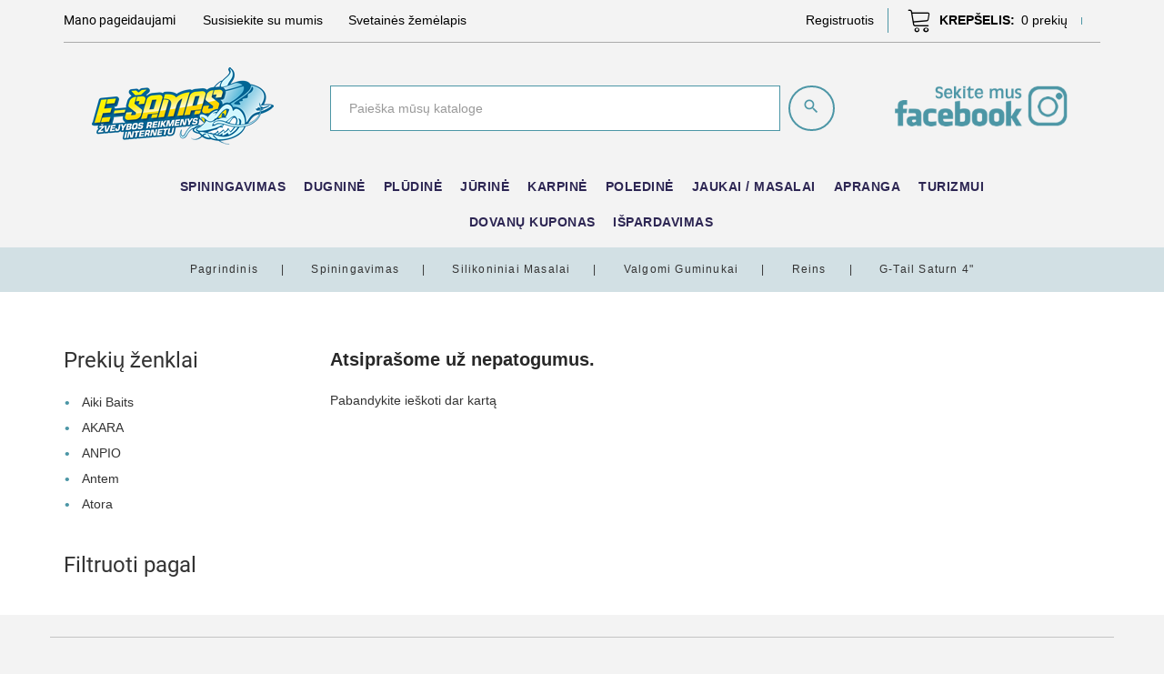

--- FILE ---
content_type: text/html; charset=utf-8
request_url: https://e-samas.lt/281-g-tail-saturn-4
body_size: 30366
content:
<!doctype html>
<html lang="lt">

  <head>
    
      
  <meta charset="utf-8">


  <meta http-equiv="x-ua-compatible" content="ie=edge">



  <title>G-Tail Saturn 4&quot;</title>
  <meta name="description" content="Reins G-Tail Saturn 4&quot; valgomi guminukai">
  <meta name="keywords" content="Reins G-Tail Saturn ">
        <link rel="canonical" href="https://e-samas.lt/281-g-tail-saturn-4">
    
          <link rel="alternate" href="https://e-samas.lt/281-g-tail-saturn-4" hreflang="lt-lt">
      



  <meta name="viewport" content="width=device-width, initial-scale=1">



  <link rel="icon" type="image/vnd.microsoft.icon" href="/img/favicon.ico?1582662802">
  <link rel="shortcut icon" type="image/x-icon" href="/img/favicon.ico?1582662802">



    <link rel="stylesheet" href="https://e-samas.lt/themes/PROD-25936/assets/cache/theme-a4a780327.css" type="text/css" media="all">




  
  <script type="text/javascript">
        var AdvancedEmailGuardData = {"meta":{"isGDPREnabled":true,"isLegacyOPCEnabled":false,"isLegacyMAModuleEnabled":false,"validationError":null},"settings":{"recaptcha":{"type":"v2_cbx","key":"6LczMNsqAAAAAPSh9Pt5XSghtlhw6SJlYjbYVEQg","forms":{"contact_us":{"size":"normal","align":"offset","offset":3},"register":{"size":"normal","align":"center","offset":1},"login":{"size":"normal","align":"center","offset":1},"reset_password":{"size":"normal","align":"center","offset":1},"quick_order":{"size":"normal","align":"center","offset":1},"newsletter":{"size":"normal","align":"left","offset":1},"write_review":{"size":"normal","align":"left","offset":1},"notify_when_in_stock":{"size":"normal","align":"left","offset":1},"send_to_friend":{"size":"normal","align":"left","offset":1}},"language":"browser","theme":"light","position":"bottomright","hidden":false,"deferred":false}},"context":{"ps":{"v17":true,"v17pc":true,"v17ch":false,"v16":false,"v161":false,"v15":false},"languageCode":"lt","pageName":"category"},"trans":{"genericError":"An error occurred, please try again."}};
        var JXHEADERACCOUNT_AVATAR = "";
        var JXHEADERACCOUNT_DISPLAY_STYLE = "twocolumns";
        var JXHEADERACCOUNT_DISPLAY_TYPE = "dropdown";
        var JXHEADERACCOUNT_FAPPID = "3200114016683820";
        var JXHEADERACCOUNT_FAPPSECRET = "3ba3b1b7d1ba66c8d962f7f66c74752e";
        var JXHEADERACCOUNT_FSTATUS = "1";
        var JXHEADERACCOUNT_GAPPID = "722123361303-r1hn6cl2afq5gihsv2905hrd9p7pn3jc.apps.googleusercontent.com";
        var JXHEADERACCOUNT_GAPPSECRET = "8vtnAOnWKRtfyZfnKRArqZ0T";
        var JXHEADERACCOUNT_GREDIRECT = "https:\/\/e-samas.lt\/index.php?fc=module&module=jxheaderaccount&controller=googlelogin";
        var JXHEADERACCOUNT_GSTATUS = "1";
        var JXHEADERACCOUNT_USE_AVATAR = "0";
        var JXHEADERACCOUNT_USE_REDIRECT = "1";
        var JXHEADERACCOUNT_VKAPPID = "demo";
        var JXHEADERACCOUNT_VKAPPSECRET = "demo";
        var JXHEADERACCOUNT_VKREDIRECT = "demo";
        var JXHEADERACCOUNT_VKSTATUS = "0";
        var added_to_wishlist = "The product was successfully added to your wishlist.";
        var back_btn_text = "Atgal";
        var btn_wishlist = "Mano pageidaujami";
        var change_name_wishlist = "Change name";
        var isLogged = false;
        var loggin_wishlist_required = "Turite prisijung\u0119s prie savo paskyros, kad gal\u0117tum\u0117te naudotis \u0161ita funkcija.";
        var logo_url = "\/img\/e-samaslt-logo-1582662802.jpg";
        var mywishlists_url = "https:\/\/e-samas.lt\/wishlists";
        var prestashop = {"cart":{"products":[],"totals":{"total":{"type":"total","label":"Viso","amount":0,"value":"0,00\u00a0\u20ac"},"total_including_tax":{"type":"total","label":"Viso (su PVM)","amount":0,"value":"0,00\u00a0\u20ac"},"total_excluding_tax":{"type":"total","label":"Viso (be PVM)","amount":0,"value":"0,00\u00a0\u20ac"}},"subtotals":{"products":{"type":"products","label":"Tarpin\u0117 suma","amount":0,"value":"0,00\u00a0\u20ac"},"discounts":null,"shipping":{"type":"shipping","label":"Pristatymas","amount":0,"value":"Nemokamas"},"tax":{"type":"tax","label":"PVM","amount":0,"value":"0,00\u00a0\u20ac"}},"products_count":0,"summary_string":"0 preki\u0173","vouchers":{"allowed":1,"added":[]},"discounts":[],"minimalPurchase":0,"minimalPurchaseRequired":""},"currency":{"name":"Euras","iso_code":"EUR","iso_code_num":"978","sign":"\u20ac"},"customer":{"lastname":null,"firstname":null,"email":null,"birthday":null,"newsletter":null,"newsletter_date_add":null,"optin":null,"website":null,"company":null,"siret":null,"ape":null,"is_logged":false,"gender":{"type":null,"name":null},"addresses":[]},"language":{"name":"Lietuvi\u0173","iso_code":"lt","locale":"lt-LT","language_code":"lt-lt","is_rtl":"0","date_format_lite":"Y-m-d","date_format_full":"Y-m-d H:i:s","id":2},"page":{"title":"","canonical":"https:\/\/e-samas.lt\/281-g-tail-saturn-4","meta":{"title":"G-Tail Saturn 4\"","description":"Reins\u00a0G-Tail Saturn 4\" valgomi guminukai","keywords":"Reins\u00a0G-Tail Saturn ","robots":"index"},"page_name":"category","body_classes":{"lang-lt":true,"lang-rtl":false,"country-LT":true,"currency-EUR":true,"layout-left-column":true,"page-category":true,"tax-display-enabled":true,"category-id-281":true,"category-G-Tail Saturn 4\"":true,"category-id-parent-278":true,"category-depth-level-6":true},"admin_notifications":[]},"shop":{"name":"e-samas.lt","logo":"\/img\/e-samaslt-logo-1582662802.jpg","stores_icon":"\/img\/logo_stores.png","favicon":"\/img\/favicon.ico"},"urls":{"base_url":"https:\/\/e-samas.lt\/","current_url":"https:\/\/e-samas.lt\/281-g-tail-saturn-4","shop_domain_url":"https:\/\/e-samas.lt","img_ps_url":"https:\/\/e-samas.lt\/img\/","img_cat_url":"https:\/\/e-samas.lt\/img\/c\/","img_lang_url":"https:\/\/e-samas.lt\/img\/l\/","img_prod_url":"https:\/\/e-samas.lt\/img\/p\/","img_manu_url":"https:\/\/e-samas.lt\/img\/m\/","img_sup_url":"https:\/\/e-samas.lt\/img\/su\/","img_ship_url":"https:\/\/e-samas.lt\/img\/s\/","img_store_url":"https:\/\/e-samas.lt\/img\/st\/","img_col_url":"https:\/\/e-samas.lt\/img\/co\/","img_url":"https:\/\/e-samas.lt\/themes\/PROD-25936\/assets\/img\/","css_url":"https:\/\/e-samas.lt\/themes\/PROD-25936\/assets\/css\/","js_url":"https:\/\/e-samas.lt\/themes\/PROD-25936\/assets\/js\/","pic_url":"https:\/\/e-samas.lt\/upload\/","pages":{"address":"https:\/\/e-samas.lt\/adresas","addresses":"https:\/\/e-samas.lt\/adresai","authentication":"https:\/\/e-samas.lt\/prisijungimas","cart":"https:\/\/e-samas.lt\/krepselis","category":"https:\/\/e-samas.lt\/index.php?controller=category","cms":"https:\/\/e-samas.lt\/index.php?controller=cms","contact":"https:\/\/e-samas.lt\/susisiekite-su-mumis","discount":"https:\/\/e-samas.lt\/nuolaida","guest_tracking":"https:\/\/e-samas.lt\/svecio-paskyra","history":"https:\/\/e-samas.lt\/uzsakymo-istorija","identity":"https:\/\/e-samas.lt\/asmenine-informacija","index":"https:\/\/e-samas.lt\/","my_account":"https:\/\/e-samas.lt\/mano-paskyra","order_confirmation":"https:\/\/e-samas.lt\/uzsakymo-patvirtinimas","order_detail":"https:\/\/e-samas.lt\/index.php?controller=order-detail","order_follow":"https:\/\/e-samas.lt\/uzsakymo-sekimas","order":"https:\/\/e-samas.lt\/uzsakymas","order_return":"https:\/\/e-samas.lt\/index.php?controller=order-return","order_slip":"https:\/\/e-samas.lt\/kredito-kvitas","pagenotfound":"https:\/\/e-samas.lt\/Puslapis-nerastas","password":"https:\/\/e-samas.lt\/slaptazodzio-atkurimas","pdf_invoice":"https:\/\/e-samas.lt\/index.php?controller=pdf-invoice","pdf_order_return":"https:\/\/e-samas.lt\/index.php?controller=pdf-order-return","pdf_order_slip":"https:\/\/e-samas.lt\/index.php?controller=pdf-order-slip","prices_drop":"https:\/\/e-samas.lt\/ispardavimas","product":"https:\/\/e-samas.lt\/index.php?controller=product","search":"https:\/\/e-samas.lt\/paieska","sitemap":"https:\/\/e-samas.lt\/svetain\u0117s strukt\u016bra","stores":"https:\/\/e-samas.lt\/parduotuves","supplier":"https:\/\/e-samas.lt\/tiekejai","register":"https:\/\/e-samas.lt\/prisijungimas?create_account=1","order_login":"https:\/\/e-samas.lt\/uzsakymas?login=1"},"alternative_langs":{"lt-lt":"https:\/\/e-samas.lt\/281-g-tail-saturn-4"},"theme_assets":"\/themes\/PROD-25936\/assets\/","actions":{"logout":"https:\/\/e-samas.lt\/?mylogout="},"no_picture_image":{"bySize":{"small_default_products":{"url":"https:\/\/e-samas.lt\/img\/p\/lt-default-small_default_products.jpg","width":100,"height":100},"cart_default":{"url":"https:\/\/e-samas.lt\/img\/p\/lt-default-cart_default.jpg","width":150,"height":150},"small_default":{"url":"https:\/\/e-samas.lt\/img\/p\/lt-default-small_default.jpg","width":330,"height":330},"medium_default":{"url":"https:\/\/e-samas.lt\/img\/p\/lt-default-medium_default.jpg","width":400,"height":400},"home_default":{"url":"https:\/\/e-samas.lt\/img\/p\/lt-default-home_default.jpg","width":550,"height":550},"large_default":{"url":"https:\/\/e-samas.lt\/img\/p\/lt-default-large_default.jpg","width":1000,"height":1000}},"small":{"url":"https:\/\/e-samas.lt\/img\/p\/lt-default-small_default_products.jpg","width":100,"height":100},"medium":{"url":"https:\/\/e-samas.lt\/img\/p\/lt-default-medium_default.jpg","width":400,"height":400},"large":{"url":"https:\/\/e-samas.lt\/img\/p\/lt-default-large_default.jpg","width":1000,"height":1000},"legend":""}},"configuration":{"display_taxes_label":true,"display_prices_tax_incl":true,"is_catalog":false,"show_prices":true,"opt_in":{"partner":false},"quantity_discount":{"type":"discount","label":"Nuolaida"},"voucher_enabled":1,"return_enabled":0},"field_required":[],"breadcrumb":{"links":[{"title":"Pagrindinis","url":"https:\/\/e-samas.lt\/"},{"title":"Spiningavimas","url":"https:\/\/e-samas.lt\/63-spiningavimas"},{"title":"Silikoniniai Masalai ","url":"https:\/\/e-samas.lt\/76-silikoniniai-masalai"},{"title":"Valgomi guminukai","url":"https:\/\/e-samas.lt\/107-valgomi-guminukai"},{"title":"Reins","url":"https:\/\/e-samas.lt\/278-reins"},{"title":"G-Tail Saturn 4\"","url":"https:\/\/e-samas.lt\/281-g-tail-saturn-4"}],"count":6},"link":{"protocol_link":"https:\/\/","protocol_content":"https:\/\/"},"time":1768472225,"static_token":"be26349d484a75d4671449332a16a1d0","token":"12a8e46d66fe62ddb982ec7b624b82bc"};
        var psr_icon_color = "#4C96A6";
        var share_btn_text = "Share";
        var use_blog_search = false;
        var use_jx_ajax_search = false;
        var wishlist_no_product = "No products in this wishlist";
        var wishlist_title_step_1 = "Step 1";
        var wishlist_title_step_1_desc = "(Select a layout to create an image that you post it)";
        var wishlist_title_step_2 = "Step 2";
        var wishlist_title_step_2_desc = "(To add to the image of the cell)";
      </script>
  
    <!-- Global site tag (gtag.js) - Google Analytics -->
<script async src="https://www.googletagmanager.com/gtag/js?id=G-J1169ZMH8V"></script>
<script>
  window.dataLayer = window.dataLayer || [];
  function gtag(){dataLayer.push(arguments);}
  gtag('js', new Date());

  gtag('config', 'G-J1169ZMH8V');
</script>
  



  <script type="text/javascript">
            var JX_PLG_LIVE_MODE = 1;
            var JX_PLG_TYPE = 'rollover';
            var JX_PLG_ROLLOVER_ANIMATION = 'horizontal_slide';
            var JX_PLG_DISPLAY_ITEMS = 8;
            var JX_PLG_USE_CAROUSEL = false;
            var JX_PLG_CAROUSEL_NB = 3;
            var JX_PLG_USE_PAGER = false;
            var JX_PLG_USE_CONTROLS = false;
    </script><script type="text/javascript">
            var PS_DISPLAY_JQZOOM = false;
            var JXPRODUCTZOOMER_LIVE_MODE = 1;
            var JXPRODUCTZOOMER_FANCY_BOX = 1;
            var JXPRODUCTZOOMER_EXTENDED_SETTINGS = 1;
            var JXPRODUCTZOOMER_IMAGE_CHANGE_EVENT = false;
            var JXPRODUCTZOOMER_ZOOM_LEVEL = 1;
            var JXPRODUCTZOOMER_ZOOM_SCROLL = 1;
            var JXPRODUCTZOOMER_ZOOM_SCROLL_INCREMENT = 0.1;
            var JXPRODUCTZOOMER_ZOOM_MIN_LEVEL = false;
            var JXPRODUCTZOOMER_ZOOM_MAX_LEVEL = false;
            var JXPRODUCTZOOMER_ZOOM_EASING = 1;
            var JXPRODUCTZOOMER_ZOOM_EASING_AMOUNT = 12;
            var JXPRODUCTZOOMER_ZOOM_LENS_SIZE = 200;
            var JXPRODUCTZOOMER_ZOOM_WINDOW_WIDTH = 400;
            var JXPRODUCTZOOMER_ZOOM_WINDOW_HEIGHT = 400;
            var JXPRODUCTZOOMER_ZOOM_WINDOW_OFFSET_X = false;
            var JXPRODUCTZOOMER_ZOOM_WINDOW_OFFSET_Y = false;
            var JXPRODUCTZOOMER_ZOOM_WINDOW_POSITION = 1;
            var JXPRODUCTZOOMER_ZOOM_WINDOW_BG_COLOUR = '#ffffff';
            var JXPRODUCTZOOMER_ZOOM_FADE_IN = 200;
            var JXPRODUCTZOOMER_ZOOM_FADE_OUT = 200;
            var JXPRODUCTZOOMER_ZOOM_WINDOW_FADE_IN = 200;
            var JXPRODUCTZOOMER_ZOOM_WINDOW_FADE_OUT = 200;
            var JXPRODUCTZOOMER_ZOOM_WINDOW_TINT_FADE_IN = 200;
            var JXPRODUCTZOOMER_ZOOM_WINDOW_TINT_FADE_OUT = 200;
            var JXPRODUCTZOOMER_ZOOM_BORDER_SIZE = 4;
            var JXPRODUCTZOOMER_ZOOM_SHOW_LENS = 1;
            var JXPRODUCTZOOMER_ZOOM_BORDER_COLOR = '#888888';
            var JXPRODUCTZOOMER_ZOOM_LENS_BORDER_SIZE = 2;
            var JXPRODUCTZOOMER_ZOOM_LENS_BORDER_COLOR = '#333333';
            var JXPRODUCTZOOMER_ZOOM_LENS_SHAPE = 'square';
            var JXPRODUCTZOOMER_ZOOM_TYPE = 'lens';
            var JXPRODUCTZOOMER_ZOOM_CONTAIN_LENS_ZOOM = 1;
            var JXPRODUCTZOOMER_ZOOM_LENS_COLOUR = '#f3f3f3';
            var JXPRODUCTZOOMER_ZOOM_LENS_OPACITY = 0.4;
            var JXPRODUCTZOOMER_ZOOM_TINT = false;
            var JXPRODUCTZOOMER_ZOOM_TINT_COLOUR = '#333333';
            var JXPRODUCTZOOMER_ZOOM_TINT_OPACITY = 0.4;
            var JXPRODUCTZOOMER_ZOOM_CURSOR = 'default';
            var JXPRODUCTZOOMER_ZOOM_RESPONSIVE = 1;
        var JXPRODUCTZOOMER_IS_MOBILE = false;
</script>  <script async src="https://www.googletagmanager.com/gtag/js?id=G-J1169ZMH8V"></script>
  <script>
    window.dataLayer = window.dataLayer || [];
    function gtag(){dataLayer.push(arguments);}
    gtag('js', new Date());
    gtag(
      'config',
      'G-J1169ZMH8V',
      {
        'debug_mode':false
                              }
    );
  </script>

 <script type="text/javascript">
          document.addEventListener('DOMContentLoaded', function() {
        $('article[data-id-product="977"] a.quick-view').on(
                "click",
                function() {
                    gtag("event", "select_item", {"send_to":"G-J1169ZMH8V","items":{"item_id":977,"item_name":"RITĖ SHIMANO ULTEGRA 5500 XTD","quantity":1,"price":159,"currency":"EUR","index":0,"item_brand":"Shimano","item_category":"pagrindinis","item_list_id":"category","item_variant":""}})
                });$('article[data-id-product="1069"] a.quick-view').on(
                "click",
                function() {
                    gtag("event", "select_item", {"send_to":"G-J1169ZMH8V","items":{"item_id":1069,"item_name":"Echolotas Sonaras Deeper Chirp+","quantity":1,"price":299,"currency":"EUR","index":1,"item_brand":"DEEPER","item_category":"pagrindinis","item_list_id":"category","item_variant":""}})
                });$('article[data-id-product="1071"] a.quick-view').on(
                "click",
                function() {
                    gtag("event", "select_item", {"send_to":"G-J1169ZMH8V","items":{"item_id":1071,"item_name":"Echolotas Sonaras Deeper Pro+","quantity":1,"price":199,"currency":"EUR","index":2,"item_brand":"DEEPER","item_category":"pagrindinis","item_list_id":"category","item_variant":""}})
                });$('article[data-id-product="1067"] a.quick-view').on(
                "click",
                function() {
                    gtag("event", "select_item", {"send_to":"G-J1169ZMH8V","items":{"item_id":1067,"item_name":"MASALAS SAVAGE GEAR FAT TAIL SPIN 6,5CM","quantity":1,"price":8.5,"currency":"EUR","index":3,"item_brand":"SAVAGE GEAR","item_category":"spiningavimas","item_list_id":"category","item_variant":""}})
                });
      });
    </script>

    <script>
        var prefix = '';
        var sufix = '';

        function getURLParameter(url, name) {
            return (RegExp(name + '=' + '(.+?)(&|$)').exec(url)||[,null])[1];
        }

        !function(f,b,e,v,n,t,s){if(f.fbq)return;n=f.fbq=function(){n.callMethod?
        n.callMethod.apply(n,arguments):n.queue.push(arguments)};if(!f._fbq)f._fbq=n;
        n.push=n;n.loaded=!0;n.version='2.0';n.queue=[];t=b.createElement(e);t.async=!0;
        t.src=v;s=b.getElementsByTagName(e)[0];s.parentNode.insertBefore(t,s)}(window,
        document,'script','https://connect.facebook.net/en_US/fbevents.js');
        fbq('init', '2249550578678680');
        

                    fbq('track', "PageView");
        
                            
        
                            
                                                        
        
                        
                                                
                                                
        
    </script>



<meta name="verify-paysera" content="e3a0d06673b27890dd174c3ddc06f525">

    
  </head>

  <body id="category" class="lang-lt country-lt currency-eur layout-left-column page-category tax-display-enabled category-id-281 category-g-tail-saturn-4- category-id-parent-278 category-depth-level-6">

    
      
    

    <main>
      
              

      <header id="header">
        
          <!-- Load Facebook SDK for JavaScript -->
      <div id="fb-root"></div>
      <script>
        window.fbAsyncInit = function() {
          FB.init({
            xfbml            : true,
            version          : 'v5.0'
          });
        };

        (function(d, s, id) {
        var js, fjs = d.getElementsByTagName(s)[0];
        if (d.getElementById(id)) return;
        js = d.createElement(s); js.id = id;
        js.src = 'https://connect.facebook.net/en_US/sdk/xfbml.customerchat.js';
        fjs.parentNode.insertBefore(js, fjs);
      }(document, 'script', 'facebook-jssdk'));</script>

      <!-- Your customer chat code -->
      <div class="fb-customerchat"
        attribution=setup_tool
        page_id="602467606447362"
  theme_color="#4c96a6"
  logged_in_greeting="Sveiki! Kuo galime padėti?"
  logged_out_greeting="Sveiki! Kuo galime padėti?"
		   greeting_dialog_display="hide">
      </div> 
	 
  <div class="wrapper it_HGRLLECCDOWZ enableToTopButton container"><div class="row it_QUURHLAEZPYS header-mobile d-md-none py-2"><div class="it_SJHMVBHAKFTZ col-12 col-sm-12 col-md-12    d-flex align-items-center justify-content-around">  <div class="mobile_for_menu"></div>
<div class="row it_NMWQPQDSTRQN no-gutters js-dropdown"><div class="it_TQUMADFUYNAR       js-dropdown-toggle fl-line-icon-set-cogwheel8 settings-toggle"></div><div class="it_YSCNNRYPDVYY       dropdown-menu settings-menu">  <div class="mobile_for_wrapper-links"></div>
  <div class="mobile_for_lang"></div>
  <div class="mobile_for_curr"></div>
</div></div>  <div class="mobile_for_account"></div>
  <div class="mobile_for_shopping-cart"></div>
  <div class="mobile_for_search"></div>
</div></div><div class="row it_XMPXBYBWOGBG d-none d-md-flex header-nav justify-content-md-between py-md-1"><div class="it_CIUKNWFTTTLB col-12 col-sm-12 col-md-auto    d-flex align-items-center desktop_for_wrapper-links"><div class="module mr-md-2 mr-xl-3"><div class="jxwishlist-link">
  <a href="https://e-samas.lt/wishlists">
    <i class="material-icons-favorite_border" aria-hidden="true"></i>
    <span>Mano pageidaujami</span>
  </a>
</div></div><div class="module ">  <div class="link-block">
    <h3 class="d-none link_block_displayNav">Nuorodos</h3>
    <h3 class="d-none link_block_displayNav" data-target="#link_block_displayNav" data-toggle="collapse">
      Nuorodos
      <i class="fa fa-angle-down" aria-hidden="true"></i>
    </h3>
    <ul id="link_block_displayNav" class="mb-0 d-flex flex-column flex-md-row flex-wrap">
              <li>
          <a
                  id="link-static-page-contact-3"
                  class="cms-page-link"
                  href="https://e-samas.lt/susisiekite-su-mumis"
                  title="Naudokite formą norėdami su mumis susisiekti">
            Susisiekite su mumis
          </a>
        </li>
              <li>
          <a
                  id="link-static-page-sitemap-3"
                  class="cms-page-link"
                  href="https://e-samas.lt/svetainės struktūra"
                  title="Dingo? Pabandykite ieškoti dar kartą">
            Svetainės žemėlapis
          </a>
        </li>
          </ul>
  </div>
</div></div><div class="it_KKTXTNODUEDJ col-12 col-sm-12 col-md-auto    d-flex align-items-center justify-content-end divider-list"><div class="module mr-3 mr-xl-0 desktop_for_account"><div class="jx-header-account dropdown js-dropdown dropdown">
  <a href="#" role="button" data-toggle="dropdown" class="dropdown-toggle">
          <i class="fl-line-icon-set-profile7" aria-hidden="true"></i>
      <span>
        Registruotis
      </span>
      </a>
      <div class="dropdown-menu dropdown-menu-right">
      
<div class="jx-header-account-wrapper twocolumns">
      <div id="login-content-displayNav2" class="header-login-content login-content active">
      <form action="https://e-samas.lt/prisijungimas" method="post">
        <h2 class="text-center jx-header-title"><span>Prisijungti</span></h2>
        <div class="main-help-block"><ul></ul></div>
        <section>
                                
  
    <input type="hidden" name="back" value="">
  


                      
  <div class="form-group row no-gutters">

    <div class="label-auto-width col-3 col-sm-2 d-none">
              <label>
          El.paštas
        </label>
          </div>


    <div class="form-control-content col-12 text-left">

      
        
          <input
            class="form-control"
            name="email"
            type="email"
            value=""
                        placeholder="El.paštas"
                      
                        required          >
                  

      
    </div>
    
      
    
  </div>


                      
  <div class="form-group row no-gutters">

    <div class="label-auto-width col-3 col-sm-2 d-none">
              <label>
          Slaptažodis
        </label>
          </div>


    <div class="form-control-content col-12 text-left">

      
        
          <div class="input-group">
            <input
              class="form-control js-visible-password"
              name="password"
              type="password"
              value=""
              placeholder="Slaptažodis"
              pattern=".{5,}"
              required            >
            <div class="input-group-append">
              <div class="input-group-text" data-action="show-password">
                <i class="fa fa-eye" aria-hidden="true"></i>
              </div>
            </div>
          </div>
        

      
    </div>
    
      
    
  </div>


                  </section>
        <div class="header-login-footer mt-3">
          <button type="submit" name="HeaderSubmitLogin" class="btn btn-secondary btn-lg w-100 mb-1">
            Prisijungti
          </button>
          <div class="register-link nav d-block mb-2">
            <a class="btn btn-primary btn-lg w-100" href="https://e-samas.lt/prisijungimas?create_account=1"  data-link-action="display-register-form">
              Neturite paskyros? Susikurkite ją čia
            </a>
          </div>
          <div class="nav d-block mb-1">
            <a class="forgot-password btn-link" href="https://e-samas.lt/slaptazodzio-atkurimas" >
              Pamiršote slaptažodį?
            </a>
          </div>
            <div class="clearfix social-login-buttons row align-items-center justify-content-center mt-3">
	  <span class="col-auto">Junkis per:</span>
          <div class="col-auto">
        <a href="https://e-samas.lt/module/jxheaderaccount/facebooklogin" title="Prisijungti su Facebook paskyra">
          <i class="fa fa-facebook" aria-hidden="true"></i><span class="d-none">Facebook Login</span>
        </a>
      </div>
              <div class="col-auto">
        <a href="https://e-samas.lt/module/jxheaderaccount/googlelogin?back=https%3A%2F%2Fe-samas.lt%2F" title="Prisijungti su Google paskyra">
          <i class="fa fa-google-plus" aria-hidden="true"></i><span class="d-none">Google Login</span>
        </a>
      </div>
          </div>

        </div>
      </form>
    </div>
    <div id="create-account-content-displayNav2" class="header-login-content create-account-content">
      <form action="https://e-samas.lt/prisijungimas" method="post" class="std">
        <h2 class="jx-header-title text-center"><span>Susikurkite paskyrą</span></h2>
        
        <div class="main-help-block"><ul></ul></div>
        <section>
                                
  <div class="form-group row no-gutters">

    <div class="label-auto-width col-3 col-sm-2 d-none">
              <label>
          Vardas
        </label>
          </div>


    <div class="form-control-content col-12 text-left">

      
        
          <input
            class="form-control"
            name="firstname"
            type="text"
            value=""
                        placeholder="Vardas"
                      
                        required          >
                  

      
    </div>
    
      
    
  </div>


                      
  <div class="form-group row no-gutters">

    <div class="label-auto-width col-3 col-sm-2 d-none">
              <label>
          Pavardė
        </label>
          </div>


    <div class="form-control-content col-12 text-left">

      
        
          <input
            class="form-control"
            name="lastname"
            type="text"
            value=""
                        placeholder="Pavardė"
                      
                        required          >
                  

      
    </div>
    
      
    
  </div>


                      
  <div class="form-group row no-gutters">

    <div class="label-auto-width col-3 col-sm-2 d-none">
              <label>
          El.paštas
        </label>
          </div>


    <div class="form-control-content col-12 text-left">

      
        
          <input
            class="form-control"
            name="email"
            type="email"
            value=""
                        placeholder="El.paštas"
                      
                        required          >
                  

      
    </div>
    
      
    
  </div>


                      
  <div class="form-group row no-gutters">

    <div class="label-auto-width col-3 col-sm-2 d-none">
              <label>
          Slaptažodis
        </label>
          </div>


    <div class="form-control-content col-12 text-left">

      
        
          <div class="input-group">
            <input
              class="form-control js-visible-password"
              name="password"
              type="password"
              value=""
              placeholder="Slaptažodis"
              pattern=".{5,}"
              required            >
            <div class="input-group-append">
              <div class="input-group-text" data-action="show-password">
                <i class="fa fa-eye" aria-hidden="true"></i>
              </div>
            </div>
          </div>
        

      
    </div>
    
      
    
  </div>


                      
  <div class="form-group row no-gutters form-check-radio">

    <div class="label-auto-width col-3 col-sm-2 d-none">
          </div>


    <div class="form-control-content col-12 text-left">

      
        
          <div class="custom-control custom-checkbox">
            <label>
              <input class="custom-control-input" name="psgdpr" type="checkbox" value="1" required>
              <span class="custom-control-label">Aš sutinku su <a href="https://e-samas.lt/content/3-prikimo-taisykles-ir-grazinimo-salygos" target="_blank" rel="noreferrer noopener"><span>Pirkimo taisyklėmis</span></a> ir <a href="https://e-samas.lt/content/2-privatumo-politika" target="_blank" rel="noreferrer noopener"><span>Privatumo politikos</span></a> sąlygomis.</span>
            </label>
          </div>
        

      
    </div>
    
      
    
  </div>


                  </section>
        <div class="header-login-footer mt-3">
          
          <div class="submit clearfix">
            <input type="hidden" name="email_create" value="1"/>
            <input type="hidden" name="is_new_customer" value="1"/>
            <input type="hidden" class="hidden" name="back" value="my-account"/>
            <button type="submit" name="submitAccount" class="btn btn-secondary btn-lg w-100 mb-1">
              Registruotis
            </button>
            <div class="button-login nav d-block">
              <a href="#login-content-displayNav2" data-toggle="tab" class="btn btn-primary btn-lg w-100 mb-1">
                Atgal į prisijungimo puslapį
              </a>
            </div>
          </div>
        </div>
      </form>
    </div>
    <div id="forgot-password-content-displayNav2" class="header-login-content forgot-password-content">
      <form action="" method="post" class="std">
      <section>
          <h2 class="jx-header-title text-center"><span>Pamiršote slaptažodį?</span></h2>
          <div class="main-help-block"><ul></ul></div>
          <p>Įveskite el. pašto adresą, kurį naudojote registruodamiesi. Jūs gausite laikiną nuorodą iš naujo nustatyti slaptažodį.</p>
          <fieldset>
            <div class="form-group">
              <div class="email">
                <input
                  class="form-control"
                  type="email"
                  name="email"
                  value=""
                  placeholder="El.paštas"
                  required
                >
              </div>
            </div>
            <div class="submit clearfix mt-3">
              <button class="form-control-submit btn btn-secondary btn-lg w-100 mb-1" name="submit" type="submit">
                Siųsti atstatymo nuorodą
              </button>
            </div>
          </fieldset>
        </section>
        <div class="header-login-footer">
          <div class="button-login nav d-block">
            <a href="#login-content-displayNav2" data-toggle="tab" class="btn btn-primary btn-lg w-100">
              Atgal į prisijungimo puslapį
            </a>
          </div>
        </div>
      </form>
    </div>
  </div>    </div>
  </div></div><div class="module mr-3 mr-xl-0 desktop_for_shopping-cart"><div class="ps_shoppingcart">
  <a class="shoopingcart-toggle d-flex align-items-center" rel="nofollow" href="#" title="View Cart" role="button"
     data-toggle="modal" data-target="#ps-shoppingcart-modal">
    <i class="linearicons-cart" aria-hidden="true"></i>
    <span class="cart-products-label mr-1">Krepšelis:</span>
    <span class="blockcart" data-refresh-url="//e-samas.lt/module/ps_shoppingcart/ajax">
      <span class="cart-products-count">0</span>
      <span class="cart-products-count-text"> prekių</span>
    </span>
  </a>
  <div id="ps-shoppingcart-modal" class="modal fade modal-close-inside right" tabindex="-1" role="dialog">
    <div class="modal-dialog" role="document">
      <div class="modal-content">
        <button type="button" class="close material-icons-close" data-dismiss="modal" aria-label="Close"
                aria-hidden="true"></button>
        <div class="modal-body">
          <div class="block-cart-body">
            <h2 class="cart-summary-header text-center mb-3"><span>Krepšelis</span></h2>
                          <div class="no-items alert alert-info">Jūsų krepšelyje nėra prekių</div>
                        <div class="cart-subtotals">
                                                <div class="cart-products d-flex flex-wrap justify-content-between">
                    <span class="label">Tarpinė suma</span>
                    <span class="value">0,00 €</span>
                                      </div>
                                                                                              <div class="cart-shipping d-flex flex-wrap justify-content-between">
                    <span class="label">Pristatymas</span>
                    <span class="value">Nemokamas</span>
                                      </div>
                                                                <div class="cart-tax d-flex flex-wrap justify-content-between">
                    <span class="label">PVM</span>
                    <span class="value">0,00 €</span>
                                      </div>
                                          </div>
            <div class="cart-total d-flex flex-wrap justify-content-between align-items-center mt-1">
              <strong class="label">Viso</strong>
              <strong class="value price">0,00 €</strong>
            </div>
            <div class="cart-footer mt-3">
                            <span class="btn btn-default btn-md" data-dismiss="modal">Tęsti apsipirkimą</span>
            </div>
          </div>
        </div>
      </div>
    </div>
  </div>
</div></div><div class="module mr-2 mr-xl-0 desktop_for_lang"></div></div></div><div class="row it_PCWJJOBUHBPI header-top align-items-center justify-content-md-between py-4 pt-md-2 pb-md-0 text-center text-sm-left"><div class="it_JYFUJWFQOAUP col-12 col-sm-12 col-md-12 col-lg-3 col-xl-3 col-xxl-3 order-md-1 text-center">  <a class="jxml-logo" href="https://e-samas.lt/" title="e-samas.lt">
    <img class="logo img-fluid" src="/img/e-samaslt-logo-1582662802.jpg" alt="e-samas.lt" />
  </a>
</div><div class="it_ZFEQGNMIENUK col-12 col-sm-12 col-md-12 col-lg-6 col-xl-6 col-xxl-6 order-md-2 header-search"><div class="module "><!-- Block search module TOP -->
<div id="search_widget" class="search-widget" data-search-controller-url="//e-samas.lt/paieska">
	<form class="input-group" method="get" action="//e-samas.lt/paieska">
		<input type="hidden" name="controller" value="search">
		<input class="form-control" type="text" name="s" value="" placeholder="Paieška mūsų kataloge" aria-label="Paieška">
		<div class="input-group-append">
			<button class="input-group-btn btn btn-default-border btn-sm" type="submit">
				<i class="material-icons-search" aria-hidden="true"></i>
			</button>
		</div>
	</form>
</div>
<!-- /Block search module TOP -->
</div></div><div class="it_ZMFTTGBSVCGT col-12 col-sm-12 col-md-12 col-lg-3 col-xl-3 col-xxl-3 order-md-3 text-center">  <div class="jxml-html no-title">
    <h3 class="jxml-html-title">sekite-mus-facebook</h3>
          <div class="jxml-html-description">
        <div class="social-links"><a href="https://www.facebook.com/zuklesreikmenyssamas/" style="padding-right: 2px"><img src="https://e-samas.lt/img/cms/sekite-mus-facebook-color.png" alt="follow facebook" width="140" /></a> <a href="https://www.instagram.com/e_samas.lt/"><img src="https://e-samas.lt/img/cms/sekite-mus-insta.png" alt="follow instagram" width="44" /></a></div>
      </div>
      </div>
</div></div><div class="row it_XOISTVTTVELH pt-md-1 pb-md-3 justify-content-center"><div class="it_AHEQGNNRGBID col-12 col-sm-12     d-none d-md-flex align-items-center justify-content-center"><div class="module sticky-menu desktop_for_menu">  <div class="displayTop_menu top-level jxmegamenu_item default-menu top-global">
    <div class="menu-title jxmegamenu_item d-md-none">
      <i class="fl-line-icon-set-multiple18" aria-hidden="true"></i>
      <span>Menu</span>
    </div>
    <ul class="jxmegamenu clearfix top-level-menu jxmegamenu_item">
              <li class=" simple top-level-menu-li jxmegamenu_item it_89005970">
                      <a class="it_89005970 top-level-menu-li-a jxmegamenu_item" href="https://e-samas.lt/63-spiningavimas">
                      Spiningavimas                                    </a>
                                <ul class="is-simplemenu jxmegamenu_item first-level-menu it_89005970">
                                    <li class="category">
                                <a href="https://e-samas.lt/72-meskeres" title="Meškerės">Meškerės</a>
                <ul>
          <li class="category">
        <a href="https://e-samas.lt/84-mikado-meskeres-spiningavimui" title="Mikado">Mikado</a>
              </li>
          <li class="category">
        <a href="https://e-samas.lt/85-pontoon-21-meskeres-spiningavimui" title="Pontoon 21">Pontoon 21</a>
              </li>
          <li class="category">
        <a href="https://e-samas.lt/86-st-croix-meskeres-spiningavimui" title="St. Croix">St. Croix</a>
              </li>
          <li class="category">
        <a href="https://e-samas.lt/87-savage-gear-meskeres-spiningavimui" title="Savage Gear ">Savage Gear </a>
                    <ul>
          <li class="category">
        <a href="https://e-samas.lt/789-goby-shad-20cm" title="Goby Shad 20cm">Goby Shad 20cm</a>
              </li>
      </ul>
              </li>
          <li class="category">
        <a href="https://e-samas.lt/88-shimano-meskeres-spiningavimui" title="Shimano">Shimano</a>
              </li>
          <li class="category">
        <a href="https://e-samas.lt/89-favorite" title="Favorite">Favorite</a>
              </li>
          <li class="category">
        <a href="https://e-samas.lt/90-major-craft-meskeres-spiningavimui" title="Major Craft">Major Craft</a>
              </li>
          <li class="category">
        <a href="https://e-samas.lt/91-okuma-meskeres-spiningavimui" title="Okuma">Okuma</a>
              </li>
          <li class="category">
        <a href="https://e-samas.lt/92-daiwa-meskeres-spiningavimui" title="Daiwa">Daiwa</a>
              </li>
          <li class="category">
        <a href="https://e-samas.lt/93-palms" title="Palms">Palms</a>
              </li>
          <li class="category">
        <a href="https://e-samas.lt/703-crazy-fish" title="Crazy Fish">Crazy Fish</a>
              </li>
      </ul>
          </li>
        <li class="category">
                                <a href="https://e-samas.lt/73-rites" title="Ritės">Ritės</a>
                <ul>
          <li class="category">
        <a href="https://e-samas.lt/94-mikado-rites-spiningavimui" title="Mikado">Mikado</a>
              </li>
          <li class="category">
        <a href="https://e-samas.lt/95-shimano-rites-spiningavimui" title="Shimano">Shimano</a>
              </li>
          <li class="category">
        <a href="https://e-samas.lt/158-daiwa-rites-spiningivimui" title="Daiwa">Daiwa</a>
              </li>
          <li class="category">
        <a href="https://e-samas.lt/159-okuma-rites-spiningavimui" title="Okuma">Okuma</a>
              </li>
          <li class="category">
        <a href="https://e-samas.lt/160-ryobi-rites-spiningavimui" title="Ryobi">Ryobi</a>
              </li>
          <li class="category">
        <a href="https://e-samas.lt/161-atsarginiai-bugneliai" title="Atsarginiai būgneliai">Atsarginiai būgneliai</a>
              </li>
          <li class="category">
        <a href="https://e-samas.lt/722-savage-gear" title="Savage Gear">Savage Gear</a>
              </li>
      </ul>
          </li>
        <li class="category">
                                <a href="https://e-samas.lt/74-valai" title="Valai">Valai</a>
                <ul>
          <li class="category">
        <a href="https://e-samas.lt/96-pinti-valai-spiningavimui" title="Pinti valai">Pinti valai</a>
                    <ul>
          <li class="category">
        <a href="https://e-samas.lt/162-mikado-pinti-valai-spiningavimui" title="Mikado">Mikado</a>
              </li>
          <li class="category">
        <a href="https://e-samas.lt/163-sunline-pinti-valai-spiningavimui" title="Sunline">Sunline</a>
              </li>
          <li class="category">
        <a href="https://e-samas.lt/164-ygk-pinti-valai-spiningavimui" title="YGK">YGK</a>
              </li>
          <li class="category">
        <a href="https://e-samas.lt/165-daiwa-pinti-valai-spiningavimui" title="Daiwa">Daiwa</a>
              </li>
          <li class="category">
        <a href="https://e-samas.lt/730-shimano-pinti-valai-spiningavimui" title="Shimano">Shimano</a>
              </li>
          <li class="category">
        <a href="https://e-samas.lt/743-varivas" title="VARIVAS">VARIVAS</a>
              </li>
          <li class="category">
        <a href="https://e-samas.lt/744-mistrall" title="MISTRALL">MISTRALL</a>
              </li>
          <li class="category">
        <a href="https://e-samas.lt/747-power-pro" title="POWER PRO">POWER PRO</a>
              </li>
          <li class="category">
        <a href="https://e-samas.lt/749-gosen" title="GOSEN">GOSEN</a>
              </li>
          <li class="category">
        <a href="https://e-samas.lt/811-seaguar" title="SEAGUAR">SEAGUAR</a>
              </li>
          <li class="category">
        <a href="https://e-samas.lt/812-sufix" title="SUFIX">SUFIX</a>
              </li>
      </ul>
              </li>
          <li class="category">
        <a href="https://e-samas.lt/97-monofilamentiniai-valai-spiningavimui" title="Monofilamentiniai valai">Monofilamentiniai valai</a>
                    <ul>
          <li class="category">
        <a href="https://e-samas.lt/166-mikado-monofilamentiniai-valai-spiningavimui" title="Mikado">Mikado</a>
              </li>
          <li class="category">
        <a href="https://e-samas.lt/167-stroft-monofilamentiniai-valai-spiningavimui" title="Stroft">Stroft</a>
              </li>
          <li class="category">
        <a href="https://e-samas.lt/168-shimano-monofilamentiniai-valai-spiningavimui" title="Shimano">Shimano</a>
              </li>
      </ul>
              </li>
          <li class="category">
        <a href="https://e-samas.lt/98-fluorokarboniniai-valai-spiningavimui" title="Fluorokarboniniai valai">Fluorokarboniniai valai</a>
                    <ul>
          <li class="category">
        <a href="https://e-samas.lt/169-mikado-fluorokarboniniai-valai-spiningavimui" title="Mikado">Mikado</a>
              </li>
          <li class="category">
        <a href="https://e-samas.lt/170-yamatoyo-fluorokarboniniai-valai-spiningavimui" title="Yamatoyo">Yamatoyo</a>
              </li>
          <li class="category">
        <a href="https://e-samas.lt/171-daiwa-fluorokarboniniai-valai-spiningavimui" title="Daiwa">Daiwa</a>
              </li>
          <li class="category">
        <a href="https://e-samas.lt/172-savage-gear-fluorokarboniniai-valai-spiningavimui" title="Savage Gear">Savage Gear</a>
              </li>
          <li class="category">
        <a href="https://e-samas.lt/595-sufix" title="Sufix">Sufix</a>
              </li>
          <li class="category">
        <a href="https://e-samas.lt/782-seaguar" title="Seaguar">Seaguar</a>
              </li>
      </ul>
              </li>
      </ul>
          </li>
        <li class="category">
                                <a href="https://e-samas.lt/75-vobleriai-spiningavimui" title="Vobleriai">Vobleriai</a>
                <ul>
          <li class="category">
        <a href="https://e-samas.lt/99-timon-vobleriai-spiningavimui" title="Timon">Timon</a>
              </li>
          <li class="category">
        <a href="https://e-samas.lt/100-vivingra-vobleriai-spiningavimui" title="Vivingra">Vivingra</a>
              </li>
          <li class="category">
        <a href="https://e-samas.lt/101-akara-vobleriai-spiningavimui" title="Akara">Akara</a>
              </li>
          <li class="category">
        <a href="https://e-samas.lt/102-mikado-vobleriai-spiningavimui" title="Mikado	">Mikado	</a>
              </li>
          <li class="category">
        <a href="https://e-samas.lt/103-zipbaits-vobleriai-spiningavimui" title="ZipBaits">ZipBaits</a>
                    <ul>
          <li class="category">
        <a href="https://e-samas.lt/207-orbit-80" title="Orbit 80">Orbit 80</a>
              </li>
          <li class="category">
        <a href="https://e-samas.lt/208-orbit-110" title="Orbit 110">Orbit 110</a>
              </li>
          <li class="category">
        <a href="https://e-samas.lt/209-orbit-130" title="Orbit 130">Orbit 130</a>
              </li>
          <li class="category">
        <a href="https://e-samas.lt/210-rigge-56f-zipbaits-vobleriai-spiningavimui" title="Rigge 56F">Rigge 56F</a>
              </li>
          <li class="category">
        <a href="https://e-samas.lt/211-rigge-90sp" title="Rigge 90SP">Rigge 90SP</a>
              </li>
          <li class="category">
        <a href="https://e-samas.lt/212-b-swicher" title="B-Swicher">B-Swicher</a>
              </li>
          <li class="category">
        <a href="https://e-samas.lt/213-khamsin-40" title="Khamsin 40">Khamsin 40</a>
              </li>
          <li class="category">
        <a href="https://e-samas.lt/214-khamsin-70" title="Khamsin 70">Khamsin 70</a>
              </li>
          <li class="category">
        <a href="https://e-samas.lt/751-khamsin-105sp-sr" title="Khamsin 105SP-SR">Khamsin 105SP-SR</a>
                    <ul>
          <li class="category">
        <a href="https://e-samas.lt/752-082" title="082">082</a>
              </li>
          <li class="category">
        <a href="https://e-samas.lt/753-082" title="082">082</a>
              </li>
      </ul>
              </li>
      </ul>
              </li>
          <li class="category">
        <a href="https://e-samas.lt/104-deps" title="Deps">Deps</a>
              </li>
          <li class="category">
        <a href="https://e-samas.lt/105-pontoon-21" title="Pontoon 21">Pontoon 21</a>
                    <ul>
          <li class="category">
        <a href="https://e-samas.lt/215-saunda" title="Saunda">Saunda</a>
              </li>
          <li class="category">
        <a href="https://e-samas.lt/216-sapshad" title="Sapshad">Sapshad</a>
              </li>
          <li class="category">
        <a href="https://e-samas.lt/217-crack-jack" title="Crack Jack">Crack Jack</a>
              </li>
          <li class="category">
        <a href="https://e-samas.lt/218-cablista" title="Cablista">Cablista</a>
              </li>
          <li class="category">
        <a href="https://e-samas.lt/826-chaos" title="CHAOS">CHAOS</a>
              </li>
      </ul>
              </li>
          <li class="category">
        <a href="https://e-samas.lt/106-jackall" title="Jackall">Jackall</a>
                    <ul>
          <li class="category">
        <a href="https://e-samas.lt/219-rerange-130" title="Rerange 130">Rerange 130</a>
              </li>
          <li class="category">
        <a href="https://e-samas.lt/220-jockie-120" title="Jockie 120">Jockie 120</a>
              </li>
          <li class="category">
        <a href="https://e-samas.lt/221-deka-hamakuru" title="Deka Hamakuru">Deka Hamakuru</a>
              </li>
          <li class="category">
        <a href="https://e-samas.lt/222-maggalon-tiny" title="Maggalon Tiny">Maggalon Tiny</a>
              </li>
          <li class="category">
        <a href="https://e-samas.lt/223-rerrange" title="Rerrange">Rerrange</a>
              </li>
          <li class="category">
        <a href="https://e-samas.lt/224-smash-minnow-110" title="Smash minnow 110">Smash minnow 110</a>
              </li>
          <li class="category">
        <a href="https://e-samas.lt/225-magsquad-115" title="Magsquad 115">Magsquad 115</a>
              </li>
          <li class="category">
        <a href="https://e-samas.lt/226-magsquad-128" title="Magsquad 128">Magsquad 128</a>
              </li>
          <li class="category">
        <a href="https://e-samas.lt/227-chubby" title="Chubby">Chubby</a>
              </li>
          <li class="category">
        <a href="https://e-samas.lt/742-sleek-mikey" title="Sleek Mikey">Sleek Mikey</a>
              </li>
          <li class="category">
        <a href="https://e-samas.lt/745-digle" title="DIGLE">DIGLE</a>
              </li>
          <li class="category">
        <a href="https://e-samas.lt/746-revoltage-" title="REVOLTAGE">REVOLTAGE</a>
              </li>
      </ul>
              </li>
          <li class="category">
        <a href="https://e-samas.lt/228-duo" title="Duo">Duo</a>
                    <ul>
          <li class="category">
        <a href="https://e-samas.lt/229-jerkbait" title="Jerkbait">Jerkbait</a>
              </li>
          <li class="category">
        <a href="https://e-samas.lt/230-ryuki-45s" title="Ryuki 45S">Ryuki 45S</a>
              </li>
          <li class="category">
        <a href="https://e-samas.lt/231-ryuki-50s" title="Ryuki  50S">Ryuki  50S</a>
              </li>
          <li class="category">
        <a href="https://e-samas.lt/232-ryuki-70s" title="Ryuki 70S">Ryuki 70S</a>
              </li>
          <li class="category">
        <a href="https://e-samas.lt/233-ryuki-80s" title="Ryuki 80S">Ryuki 80S</a>
              </li>
          <li class="category">
        <a href="https://e-samas.lt/234-elena-50f" title="Elena 50F">Elena 50F</a>
              </li>
      </ul>
              </li>
          <li class="category">
        <a href="https://e-samas.lt/235-yo-zuri-vobleriai-spiningavimui" title="Yo-Zuri">Yo-Zuri</a>
                    <ul>
          <li class="category">
        <a href="https://e-samas.lt/236-l-minnow-33" title="L-Minnow 33">L-Minnow 33</a>
              </li>
          <li class="category">
        <a href="https://e-samas.lt/237-l-minnow-44s" title="L-Minnow 44S">L-Minnow 44S</a>
              </li>
          <li class="category">
        <a href="https://e-samas.lt/238-l-minnow-66s" title="L-Minnow 66S">L-Minnow 66S</a>
              </li>
          <li class="category">
        <a href="https://e-samas.lt/239-mag-minnow-90s" title="Mag-Minnow 90S">Mag-Minnow 90S</a>
              </li>
          <li class="category">
        <a href="https://e-samas.lt/240-crystal-minnow-90f" title="Crystal Minnow 90F">Crystal Minnow 90F</a>
              </li>
          <li class="category">
        <a href="https://e-samas.lt/241-deep-crang-70f" title="Deep Crang 70F">Deep Crang 70F</a>
              </li>
          <li class="category">
        <a href="https://e-samas.lt/242-crystal-minnow-jointed-100f" title="Crystal Minnow Jointed 100F">Crystal Minnow Jointed 100F</a>
              </li>
          <li class="category">
        <a href="https://e-samas.lt/243-3ds-minnow-100sp" title="3DS Minnow 100SP">3DS Minnow 100SP</a>
              </li>
      </ul>
              </li>
          <li class="category">
        <a href="https://e-samas.lt/244-rapala" title="Rapala">Rapala</a>
                    <ul>
          <li class="category">
        <a href="https://e-samas.lt/245-x-rap-xr10" title="X-Rap XR10">X-Rap XR10</a>
              </li>
          <li class="category">
        <a href="https://e-samas.lt/246-dt-fat" title="DT-Fat">DT-Fat</a>
              </li>
          <li class="category">
        <a href="https://e-samas.lt/247-shadow-rap" title="Shadow Rap">Shadow Rap</a>
              </li>
          <li class="category">
        <a href="https://e-samas.lt/248-shadow-rap-deep" title="Shadow Rap Deep">Shadow Rap Deep</a>
              </li>
          <li class="category">
        <a href="https://e-samas.lt/249-bx-swimmer" title="BX Swimmer">BX Swimmer</a>
              </li>
          <li class="category">
        <a href="https://e-samas.lt/250-scater-rap" title="Scater Rap">Scater Rap</a>
              </li>
          <li class="category">
        <a href="https://e-samas.lt/251-max-rap" title="Max Rap">Max Rap</a>
              </li>
          <li class="category">
        <a href="https://e-samas.lt/252-scitter-pop" title="Scitter Pop">Scitter Pop</a>
              </li>
          <li class="category">
        <a href="https://e-samas.lt/253-shad-dancer" title="Shad Dancer">Shad Dancer</a>
              </li>
          <li class="category">
        <a href="https://e-samas.lt/254-jointed-shad-rap" title="Jointed Shad Rap">Jointed Shad Rap</a>
              </li>
      </ul>
              </li>
          <li class="category">
        <a href="https://e-samas.lt/649-osp" title="OSP">OSP</a>
              </li>
          <li class="category">
        <a href="https://e-samas.lt/758-magsquad-160" title="Magsquad 160">Magsquad 160</a>
              </li>
          <li class="category">
        <a href="https://e-samas.lt/809-chaos" title="Chaos">Chaos</a>
              </li>
      </ul>
          </li>
        <li class="category">
                                <a href="https://e-samas.lt/76-silikoniniai-masalai" title="Silikoniniai Masalai ">Silikoniniai Masalai </a>
                <ul>
          <li class="category">
        <a href="https://e-samas.lt/107-valgomi-guminukai" title="Valgomi guminukai">Valgomi guminukai</a>
                    <ul>
          <li class="category">
        <a href="https://e-samas.lt/255-keitech" title="Keitech">Keitech</a>
                    <ul>
          <li class="category">
        <a href="https://e-samas.lt/256-swing-impact-2" title="Swing Impact 2&quot;">Swing Impact 2&quot;</a>
              </li>
          <li class="category">
        <a href="https://e-samas.lt/257-swing-impact-25" title="Swing Impact 2.5&quot;">Swing Impact 2.5&quot;</a>
              </li>
          <li class="category">
        <a href="https://e-samas.lt/258-swing-impact-3" title="Swing Impact 3&quot;">Swing Impact 3&quot;</a>
              </li>
          <li class="category">
        <a href="https://e-samas.lt/259-swing-impact-35" title="Swing Impact 3.5&quot;">Swing Impact 3.5&quot;</a>
              </li>
          <li class="category">
        <a href="https://e-samas.lt/260-swing-impact-4" title="Swing Impact 4&quot;">Swing Impact 4&quot;</a>
              </li>
          <li class="category">
        <a href="https://e-samas.lt/261-easy-shiner-3" title="Easy Shiner 3&quot;">Easy Shiner 3&quot;</a>
              </li>
          <li class="category">
        <a href="https://e-samas.lt/262-easy-shiner-35" title="Easy Shiner 3.5&quot;">Easy Shiner 3.5&quot;</a>
              </li>
          <li class="category">
        <a href="https://e-samas.lt/263-easy-shiner-4" title="Easy Shiner 4&quot;">Easy Shiner 4&quot;</a>
              </li>
          <li class="category">
        <a href="https://e-samas.lt/264-easy-shiner-45" title="Easy Shiner 4.5&quot;">Easy Shiner 4.5&quot;</a>
              </li>
          <li class="category">
        <a href="https://e-samas.lt/265-easy-shiner-5" title="Easy Shiner 5&quot;">Easy Shiner 5&quot;</a>
              </li>
          <li class="category">
        <a href="https://e-samas.lt/266-easy-shiner-65" title="Easy Shiner 6.5&quot;">Easy Shiner 6.5&quot;</a>
              </li>
          <li class="category">
        <a href="https://e-samas.lt/267-easy-shiner-8" title="Easy Shiner  8&quot;">Easy Shiner  8&quot;</a>
              </li>
          <li class="category">
        <a href="https://e-samas.lt/268-mad-wag-mini-25" title="Mad Wag Mini 2.5&quot;">Mad Wag Mini 2.5&quot;</a>
              </li>
          <li class="category">
        <a href="https://e-samas.lt/269-mad-wag-mini-35" title="Mad Wag Mini 3.5&quot;">Mad Wag Mini 3.5&quot;</a>
              </li>
          <li class="category">
        <a href="https://e-samas.lt/270-mad-wag-mini-45" title="Mad Wag Mini 4.5&quot;">Mad Wag Mini 4.5&quot;</a>
              </li>
          <li class="category">
        <a href="https://e-samas.lt/271-swing-impact-fat-33" title="Swing Impact FAT 3.3&quot;">Swing Impact FAT 3.3&quot;</a>
              </li>
          <li class="category">
        <a href="https://e-samas.lt/272-swing-impact-fat-38" title="Swing Impact FAT 3.8&quot;">Swing Impact FAT 3.8&quot;</a>
              </li>
          <li class="category">
        <a href="https://e-samas.lt/273-crazy-flapper-28" title="Crazy Flapper 2.8&quot;">Crazy Flapper 2.8&quot;</a>
              </li>
          <li class="category">
        <a href="https://e-samas.lt/274-flaper-grub-4" title="Flaper Grub 4&quot;">Flaper Grub 4&quot;</a>
              </li>
          <li class="category">
        <a href="https://e-samas.lt/275-easy-shaker-35" title="Easy Shaker 3.5&quot;">Easy Shaker 3.5&quot;</a>
              </li>
          <li class="category">
        <a href="https://e-samas.lt/276-easy-shaker-45" title="Easy Shaker 4.5&quot;">Easy Shaker 4.5&quot;</a>
              </li>
          <li class="category">
        <a href="https://e-samas.lt/277-easy-shaker-55" title="Easy Shaker 5.5&quot;">Easy Shaker 5.5&quot;</a>
              </li>
      </ul>
              </li>
          <li class="category">
        <a href="https://e-samas.lt/278-reins" title="Reins">Reins</a>
                    <ul>
          <li class="category">
        <a href="https://e-samas.lt/279-g-tail-saturn-25" title="G-Tail Saturn 2.5&quot;">G-Tail Saturn 2.5&quot;</a>
              </li>
          <li class="category">
        <a href="https://e-samas.lt/280-g-tail-saturn-35" title="G-Tail Saturn 3.5&quot;">G-Tail Saturn 3.5&quot;</a>
              </li>
          <li class="category">
        <a href="https://e-samas.lt/281-g-tail-saturn-4" title="G-Tail Saturn 4&quot;">G-Tail Saturn 4&quot;</a>
              </li>
          <li class="category">
        <a href="https://e-samas.lt/282-curly-curly-4" title="Curly Curly 4&quot;">Curly Curly 4&quot;</a>
              </li>
          <li class="category">
        <a href="https://e-samas.lt/283-rockvibe-shad-3" title="Rockvibe Shad 3&quot;">Rockvibe Shad 3&quot;</a>
              </li>
          <li class="category">
        <a href="https://e-samas.lt/284-rockvibe-shad-35" title="Rockvibe Shad 3.5&quot;">Rockvibe Shad 3.5&quot;</a>
              </li>
          <li class="category">
        <a href="https://e-samas.lt/285-rockvibe-shad-4" title="Rockvibe Shad 4&quot;">Rockvibe Shad 4&quot;</a>
              </li>
          <li class="category">
        <a href="https://e-samas.lt/286-bubbring-shaker-4" title="Bubbring Shaker 4&quot;">Bubbring Shaker 4&quot;</a>
              </li>
      </ul>
              </li>
          <li class="category">
        <a href="https://e-samas.lt/287-lucky-john" title="Lucky John">Lucky John</a>
                    <ul>
          <li class="category">
        <a href="https://e-samas.lt/288-tioga-2" title="Tioga 2&quot;">Tioga 2&quot;</a>
              </li>
          <li class="category">
        <a href="https://e-samas.lt/289-tioga-24" title="Tioga 2.4&quot;">Tioga 2.4&quot;</a>
              </li>
          <li class="category">
        <a href="https://e-samas.lt/290-tioga-29" title="Tioga 2.9&quot;">Tioga 2.9&quot;</a>
              </li>
          <li class="category">
        <a href="https://e-samas.lt/291-tioga-39" title="Tioga 3.9&quot;">Tioga 3.9&quot;</a>
              </li>
          <li class="category">
        <a href="https://e-samas.lt/292-ballist-25" title="Ballist 2.5">Ballist 2.5</a>
              </li>
      </ul>
              </li>
          <li class="category">
        <a href="https://e-samas.lt/293-perch-ik" title="Perch&#039;ik">Perch&#039;ik</a>
                    <ul>
          <li class="category">
        <a href="https://e-samas.lt/294-bapka-18" title="Bapka 1.8&quot;">Bapka 1.8&quot;</a>
              </li>
          <li class="category">
        <a href="https://e-samas.lt/295-bapka-22" title="Bapka 2.2&quot;">Bapka 2.2&quot;</a>
              </li>
          <li class="category">
        <a href="https://e-samas.lt/296-bapka-28" title="Bapka 2.8&quot;">Bapka 2.8&quot;</a>
              </li>
          <li class="category">
        <a href="https://e-samas.lt/297-palmer-2" title="Palmer 2&quot;">Palmer 2&quot;</a>
              </li>
          <li class="category">
        <a href="https://e-samas.lt/298-air-leech-22" title="Air Leech 2.2&quot;">Air Leech 2.2&quot;</a>
              </li>
          <li class="category">
        <a href="https://e-samas.lt/689-air-leech-3" title="Air Leech 3&quot;">Air Leech 3&quot;</a>
              </li>
          <li class="category">
        <a href="https://e-samas.lt/690-striker-2" title="Striker 2&quot;">Striker 2&quot;</a>
              </li>
      </ul>
              </li>
          <li class="category">
        <a href="https://e-samas.lt/299-fanatik" title="Fanatik">Fanatik</a>
                    <ul>
          <li class="category">
        <a href="https://e-samas.lt/300-larva-16" title="Larva 1.6&quot;">Larva 1.6&quot;</a>
              </li>
          <li class="category">
        <a href="https://e-samas.lt/301-larva-2" title="Larva 2&quot;">Larva 2&quot;</a>
              </li>
          <li class="category">
        <a href="https://e-samas.lt/302-larva-25" title="Larva 2.5&quot;">Larva 2.5&quot;</a>
              </li>
          <li class="category">
        <a href="https://e-samas.lt/303-larva-3" title="Larva 3&quot;">Larva 3&quot;</a>
              </li>
      </ul>
              </li>
      </ul>
              </li>
          <li class="category">
        <a href="https://e-samas.lt/108-kiti-silikoniniai-masalai" title="Kiti silikoniniai masalai">Kiti silikoniniai masalai</a>
                    <ul>
          <li class="category">
        <a href="https://e-samas.lt/791-goby-schad-23-cm" title="Goby Schad 23 cm">Goby Schad 23 cm</a>
              </li>
      </ul>
              </li>
          <li class="category">
        <a href="https://e-samas.lt/304-silikoniniai-guminukai" title="Silikoniniai guminukai">Silikoniniai guminukai</a>
                    <ul>
          <li class="category">
        <a href="https://e-samas.lt/305-fox-rage" title="Fox Rage">Fox Rage</a>
                    <ul>
          <li class="category">
        <a href="https://e-samas.lt/311-zander-pro-shads-10-cm" title="Zander Pro Shads 10 cm">Zander Pro Shads 10 cm</a>
              </li>
          <li class="category">
        <a href="https://e-samas.lt/312-zander-pro-shads-12-cm" title="Zander Pro Shads 12 cm">Zander Pro Shads 12 cm</a>
              </li>
          <li class="category">
        <a href="https://e-samas.lt/313-zander-pro-shads-14-cm" title="Zander Pro Shads 14 cm">Zander Pro Shads 14 cm</a>
              </li>
          <li class="category">
        <a href="https://e-samas.lt/314-pro-shad-10-cm" title="Pro Shad 10 cm">Pro Shad 10 cm</a>
              </li>
          <li class="category">
        <a href="https://e-samas.lt/315-pro-shad-14-cm" title="Pro Shad 14 cm">Pro Shad 14 cm</a>
              </li>
          <li class="category">
        <a href="https://e-samas.lt/316-pro-shad-18-cm" title="Pro Shad 18 cm">Pro Shad 18 cm</a>
              </li>
          <li class="category">
        <a href="https://e-samas.lt/317-pro-shad-23-cm" title="Pro Shad 23 cm">Pro Shad 23 cm</a>
              </li>
          <li class="category">
        <a href="https://e-samas.lt/318-spikey-9-cm" title="Spikey 9 cm">Spikey 9 cm</a>
              </li>
      </ul>
              </li>
          <li class="category">
        <a href="https://e-samas.lt/306-savage-gear" title="Savage Gear">Savage Gear</a>
                    <ul>
          <li class="category">
        <a href="https://e-samas.lt/319-cannibal-shad-10-cm" title="Cannibal Shad 10 cm">Cannibal Shad 10 cm</a>
              </li>
          <li class="category">
        <a href="https://e-samas.lt/320-cannibal-shad-125-cm" title="Cannibal Shad 12.5 cm">Cannibal Shad 12.5 cm</a>
              </li>
          <li class="category">
        <a href="https://e-samas.lt/640-4d-herring-shad-9cm" title="4D Herring Shad 9cm.">4D Herring Shad 9cm.</a>
              </li>
          <li class="category">
        <a href="https://e-samas.lt/641-4d-herring-shad-11cm" title="4D Herring Shad 11cm.">4D Herring Shad 11cm.</a>
              </li>
          <li class="category">
        <a href="https://e-samas.lt/642-4d-herring-shad-13cm" title="4D Herring Shad 13cm.">4D Herring Shad 13cm.</a>
              </li>
          <li class="category">
        <a href="https://e-samas.lt/643-cannibal-curl-tail-10cm" title="Cannibal Curl Tail 10cm.">Cannibal Curl Tail 10cm.</a>
              </li>
          <li class="category">
        <a href="https://e-samas.lt/644-cannibal-curl-tail-125cm" title="Cannibal Curl Tail 12,5cm.">Cannibal Curl Tail 12,5cm.</a>
              </li>
      </ul>
              </li>
          <li class="category">
        <a href="https://e-samas.lt/307-lucky-john" title="Lucky John">Lucky John</a>
                    <ul>
          <li class="category">
        <a href="https://e-samas.lt/321-basara-35" title="Basara 3.5&quot;">Basara 3.5&quot;</a>
              </li>
          <li class="category">
        <a href="https://e-samas.lt/322-basara-5" title="Basara 5&quot;">Basara 5&quot;</a>
              </li>
          <li class="category">
        <a href="https://e-samas.lt/323-makora-4" title="Makora 4&quot;">Makora 4&quot;</a>
              </li>
      </ul>
              </li>
          <li class="category">
        <a href="https://e-samas.lt/308-mikado" title="Mikado">Mikado</a>
                    <ul>
          <li class="category">
        <a href="https://e-samas.lt/324-furio-75-cm" title="Furio 7.5 cm">Furio 7.5 cm</a>
              </li>
          <li class="category">
        <a href="https://e-samas.lt/325-furio-115-cm" title="Furio 11.5 cm">Furio 11.5 cm</a>
              </li>
          <li class="category">
        <a href="https://e-samas.lt/326-m-shad-11-cm" title="M-Shad 11 cm">M-Shad 11 cm</a>
              </li>
          <li class="category">
        <a href="https://e-samas.lt/327-m-shad-14-cm" title="M-Shad 14 cm">M-Shad 14 cm</a>
              </li>
          <li class="category">
        <a href="https://e-samas.lt/328-m-shad-17-cm" title="M-Shad 17 cm">M-Shad 17 cm</a>
              </li>
          <li class="category">
        <a href="https://e-samas.lt/329-m-shad-20-cm" title="M-Shad 20 cm">M-Shad 20 cm</a>
              </li>
      </ul>
              </li>
          <li class="category">
        <a href="https://e-samas.lt/309-dam" title="Dam">Dam</a>
              </li>
          <li class="category">
        <a href="https://e-samas.lt/310-westin" title="Westin">Westin</a>
                    <ul>
          <li class="category">
        <a href="https://e-samas.lt/330-shad-teez-9-cm" title="Shad Teez 9 cm">Shad Teez 9 cm</a>
              </li>
          <li class="category">
        <a href="https://e-samas.lt/331-shad-teez-12-cm" title="Shad Teez 12 cm">Shad Teez 12 cm</a>
              </li>
          <li class="category">
        <a href="https://e-samas.lt/332-shad-teez-16-cm" title="Shad Teez 16 cm">Shad Teez 16 cm</a>
              </li>
          <li class="category">
        <a href="https://e-samas.lt/704-shad-teez-19cm" title="Shad Teez 19cm.">Shad Teez 19cm.</a>
              </li>
          <li class="category">
        <a href="https://e-samas.lt/645-shad-teez-slim-10cm" title="Shad Teez Slim 10cm.">Shad Teez Slim 10cm.</a>
              </li>
          <li class="category">
        <a href="https://e-samas.lt/705-shad-teez-slim-12cm" title="Shad Teez Slim 12cm.">Shad Teez Slim 12cm.</a>
              </li>
          <li class="category">
        <a href="https://e-samas.lt/646-shad-teez-slim-14cm" title="Shad Teez Slim 14cm.">Shad Teez Slim 14cm.</a>
              </li>
      </ul>
              </li>
      </ul>
              </li>
          <li class="category">
        <a href="https://e-samas.lt/786-shad-teez-slim-18cm" title="Shad Teez slim 18cm">Shad Teez slim 18cm</a>
              </li>
          <li class="category">
        <a href="https://e-samas.lt/787-goby-shad-20cm" title="Goby Shad 20cm">Goby Shad 20cm</a>
              </li>
          <li class="category">
        <a href="https://e-samas.lt/788-goby-shad23cm" title="Goby Shad23cm">Goby Shad23cm</a>
              </li>
          <li class="category">
        <a href="https://e-samas.lt/790-goby-shad-20cm" title="Goby Shad 20cm">Goby Shad 20cm</a>
              </li>
          <li class="category">
        <a href="https://e-samas.lt/792-goby-schad-20cm" title="Goby Schad 20cm">Goby Schad 20cm</a>
              </li>
      </ul>
          </li>
        <li class="category">
                                <a href="https://e-samas.lt/77-masalai" title="Masalai">Masalai</a>
                <ul>
          <li class="category">
        <a href="https://e-samas.lt/109-sukres" title="Sukrės">Sukrės</a>
                    <ul>
          <li class="category">
        <a href="https://e-samas.lt/333-meps" title="Meps">Meps</a>
              </li>
          <li class="category">
        <a href="https://e-samas.lt/334-blue-fox" title="Blue Fox">Blue Fox</a>
              </li>
          <li class="category">
        <a href="https://e-samas.lt/335-pontoon-21" title="Pontoon 21">Pontoon 21</a>
              </li>
          <li class="category">
        <a href="https://e-samas.lt/647-savage-gear" title="Savage Gear">Savage Gear</a>
              </li>
          <li class="category">
        <a href="https://e-samas.lt/648-sukre" title="Sukrė">Sukrė</a>
              </li>
      </ul>
              </li>
          <li class="category">
        <a href="https://e-samas.lt/110-vartykles" title="Vartyklės">Vartyklės</a>
                    <ul>
          <li class="category">
        <a href="https://e-samas.lt/336-zumpe" title="Zumpė">Zumpė</a>
              </li>
          <li class="category">
        <a href="https://e-samas.lt/337-kibs" title="Kibs">Kibs</a>
              </li>
          <li class="category">
        <a href="https://e-samas.lt/338-meps" title="Meps">Meps</a>
              </li>
          <li class="category">
        <a href="https://e-samas.lt/339-pontoon-21" title="Pontoon 21">Pontoon 21</a>
                    <ul>
          <li class="category">
        <a href="https://e-samas.lt/807-chaos" title="Chaos">Chaos</a>
              </li>
          <li class="category">
        <a href="https://e-samas.lt/808-chaos" title="Chaos">Chaos</a>
              </li>
      </ul>
              </li>
          <li class="category">
        <a href="https://e-samas.lt/340-timon" title="Timon">Timon</a>
              </li>
          <li class="category">
        <a href="https://e-samas.lt/341-rapala" title="Rapala">Rapala</a>
              </li>
          <li class="category">
        <a href="https://e-samas.lt/342-rublex" title="Rublex">Rublex</a>
              </li>
          <li class="category">
        <a href="https://e-samas.lt/667-antem" title="Antem">Antem</a>
              </li>
      </ul>
              </li>
          <li class="category">
        <a href="https://e-samas.lt/113-kiti-masalai" title="Kiti masalai">Kiti masalai</a>
              </li>
      </ul>
          </li>
        <li class="category">
                                <a href="https://e-samas.lt/78-volframo-ir-kiti-gaminiai" title="Volframo ir kiti gaminiai">Volframo ir kiti gaminiai</a>
                <ul>
          <li class="category">
        <a href="https://e-samas.lt/114-volframiniai-galvakabliai" title="Volframiniai galvakabliai">Volframiniai galvakabliai</a>
              </li>
          <li class="category">
        <a href="https://e-samas.lt/115-volframines-ceburaskos" title="Volframinės &quot;čeburaškos&quot;">Volframinės &quot;čeburaškos&quot;</a>
              </li>
          <li class="category">
        <a href="https://e-samas.lt/116-volframines-kulkos" title="Volframinės kulkos">Volframinės kulkos</a>
              </li>
      </ul>
          </li>
        <li class="category">
                                <a href="https://e-samas.lt/79-svino-gaminiai" title="Švino gaminiai">Švino gaminiai</a>
                <ul>
          <li class="category">
        <a href="https://e-samas.lt/123-svininiai-galvakabliai" title="Švininiai galvakabliai">Švininiai galvakabliai</a>
              </li>
          <li class="category">
        <a href="https://e-samas.lt/124-svinines-ceburaskos" title="Švininės &quot;čeburaškos&quot;">Švininės &quot;čeburaškos&quot;</a>
              </li>
          <li class="category">
        <a href="https://e-samas.lt/125-svinines-drop-shot-lazdeles" title="Švininės Drop Shot lazdelės">Švininės Drop Shot lazdelės</a>
              </li>
          <li class="category">
        <a href="https://e-samas.lt/592-svininiai-svareliai" title="Švininiai svareliai">Švininiai svareliai</a>
              </li>
      </ul>
          </li>
        <li class="category">
                                <a href="https://e-samas.lt/80-pavadeliai" title="Pavadėliai">Pavadėliai</a>
                <ul>
          <li class="category">
        <a href="https://e-samas.lt/127-plieniniai-pavadeliai" title="Plieniniai pavadėliai">Plieniniai pavadėliai</a>
              </li>
          <li class="category">
        <a href="https://e-samas.lt/128-volframo-pavadeliai" title="Volframo pavadėliai">Volframo pavadėliai</a>
              </li>
          <li class="category">
        <a href="https://e-samas.lt/129-styginiai-pavadeliai" title="Styginiai pavadėliai">Styginiai pavadėliai</a>
              </li>
          <li class="category">
        <a href="https://e-samas.lt/130-titano-pavadeliai" title="Titano pavadėliai ">Titano pavadėliai </a>
              </li>
          <li class="category">
        <a href="https://e-samas.lt/131-fluorokarbono-pavadeliai" title="Fluorokarbono pavadėliai">Fluorokarbono pavadėliai</a>
              </li>
      </ul>
          </li>
        <li class="category">
                                <a href="https://e-samas.lt/81-kabliukai" title="Kabliukai">Kabliukai</a>
                <ul>
          <li class="category">
        <a href="https://e-samas.lt/132-viensakiai-kabliukai" title="Vienšakiai kabliukai">Vienšakiai kabliukai</a>
              </li>
          <li class="category">
        <a href="https://e-samas.lt/133-dvisakiai-kabliukai" title="Dvišakiai kabliukai">Dvišakiai kabliukai</a>
              </li>
          <li class="category">
        <a href="https://e-samas.lt/134-trisakiai-kabliukai" title="Trišakiai kabliukai ">Trišakiai kabliukai </a>
              </li>
          <li class="category">
        <a href="https://e-samas.lt/135-ofsetiniai-kabliukai" title="Ofsetiniai kabliukai">Ofsetiniai kabliukai</a>
              </li>
          <li class="category">
        <a href="https://e-samas.lt/136-ofsetiniai-kabliukai-su-svoriu" title="Ofsetiniai kabliukai su svoriu">Ofsetiniai kabliukai su svoriu</a>
              </li>
      </ul>
          </li>
        <li class="category">
                                <a href="https://e-samas.lt/82-aksesuarai-ir-kita-iranga" title="Aksesuarai ir kita įranga">Aksesuarai ir kita įranga</a>
                <ul>
          <li class="category">
        <a href="https://e-samas.lt/137-graibztai" title="Graibžtai">Graibžtai</a>
              </li>
          <li class="category">
        <a href="https://e-samas.lt/138-kukanai" title="Kukanai">Kukanai</a>
              </li>
          <li class="category">
        <a href="https://e-samas.lt/139-kuprines-ir-krepsiai" title="Kuprinės ir krepšiai">Kuprinės ir krepšiai</a>
              </li>
          <li class="category">
        <a href="https://e-samas.lt/140-deklai-tubos" title="Dėklai, tubos">Dėklai, tubos</a>
              </li>
          <li class="category">
        <a href="https://e-samas.lt/141-dezes-ir-dezutes" title="Dėžės ir dėžutės">Dėžės ir dėžutės</a>
              </li>
          <li class="category">
        <a href="https://e-samas.lt/146-aksesuarai" title="Aksesuarai">Aksesuarai</a>
              </li>
      </ul>
          </li>
  
                          </ul>
                            </li>
              <li class=" simple top-level-menu-li jxmegamenu_item it_03478628">
                      <a class="it_03478628 top-level-menu-li-a jxmegamenu_item" href="https://e-samas.lt/64-dugnine-zvejyba">
                      Dugninė                                    </a>
                                <ul class="is-simplemenu jxmegamenu_item first-level-menu it_03478628">
                                    <li class="category">
                                <a href="https://e-samas.lt/173-meskeres-dugninei-zvejybai" title="Meškerės">Meškerės</a>
                <ul>
          <li class="category">
        <a href="https://e-samas.lt/176-mikado-meskeres-dugninei-zvejybai" title="Mikado">Mikado</a>
              </li>
          <li class="category">
        <a href="https://e-samas.lt/177-okuma-meskeres-dugninei-zvejybai" title="Okuma">Okuma</a>
              </li>
          <li class="category">
        <a href="https://e-samas.lt/178-daiwa-meskeres-dugninei-zvejybai" title="Daiwa">Daiwa</a>
              </li>
          <li class="category">
        <a href="https://e-samas.lt/179-shimano-meskeres-dugninei-zvejybai" title="Shimano">Shimano</a>
              </li>
          <li class="category">
        <a href="https://e-samas.lt/180-kitos-meskeres-dugninei-zvejybai" title="Kitos">Kitos</a>
              </li>
          <li class="category">
        <a href="https://e-samas.lt/827-dam" title="DAM">DAM</a>
              </li>
      </ul>
          </li>
        <li class="category">
                                <a href="https://e-samas.lt/174-rites-dugninei-zvejybai" title="Ritės">Ritės</a>
                <ul>
          <li class="category">
        <a href="https://e-samas.lt/343-mikado" title="Mikado">Mikado</a>
              </li>
          <li class="category">
        <a href="https://e-samas.lt/344-shimano" title="Shimano">Shimano</a>
              </li>
          <li class="category">
        <a href="https://e-samas.lt/345-daiwa" title="Daiwa">Daiwa</a>
              </li>
          <li class="category">
        <a href="https://e-samas.lt/346-okuma" title="Okuma">Okuma</a>
              </li>
          <li class="category">
        <a href="https://e-samas.lt/347-ryobi" title="Ryobi">Ryobi</a>
              </li>
          <li class="category">
        <a href="https://e-samas.lt/828-dam" title="DAM">DAM</a>
              </li>
          <li class="category">
        <a href="https://e-samas.lt/829-tica" title="TICA">TICA</a>
              </li>
      </ul>
          </li>
        <li class="category">
                                <a href="https://e-samas.lt/175-valai-dugninei-zvejybai" title="Valai">Valai</a>
                <ul>
          <li class="category">
        <a href="https://e-samas.lt/348-pinti-valai" title="Pinti valai">Pinti valai</a>
                    <ul>
          <li class="category">
        <a href="https://e-samas.lt/352-mikado" title="Mikado">Mikado</a>
              </li>
          <li class="category">
        <a href="https://e-samas.lt/353-sunline" title="Sunline">Sunline</a>
              </li>
          <li class="category">
        <a href="https://e-samas.lt/354-ygk" title="YGK">YGK</a>
              </li>
          <li class="category">
        <a href="https://e-samas.lt/355-daiwa" title="Daiwa">Daiwa</a>
              </li>
          <li class="category">
        <a href="https://e-samas.lt/728-shimano" title="Shimano">Shimano</a>
              </li>
      </ul>
              </li>
          <li class="category">
        <a href="https://e-samas.lt/349-monofilamentiniai-valai" title="Monofilamentiniai valai">Monofilamentiniai valai</a>
                    <ul>
          <li class="category">
        <a href="https://e-samas.lt/356-mikado" title="Mikado">Mikado</a>
              </li>
          <li class="category">
        <a href="https://e-samas.lt/357-stroft" title="Stroft">Stroft</a>
              </li>
          <li class="category">
        <a href="https://e-samas.lt/358-shimano" title="Shimano">Shimano</a>
              </li>
          <li class="category">
        <a href="https://e-samas.lt/611-katran" title="Katran">Katran</a>
              </li>
          <li class="category">
        <a href="https://e-samas.lt/670-atora" title="Atora">Atora</a>
              </li>
      </ul>
              </li>
          <li class="category">
        <a href="https://e-samas.lt/350-pavadeliniai-valai" title="Pavadėliniai valai">Pavadėliniai valai</a>
                    <ul>
          <li class="category">
        <a href="https://e-samas.lt/359-mikado" title="Mikado">Mikado</a>
              </li>
          <li class="category">
        <a href="https://e-samas.lt/360-stroft" title="Stroft">Stroft</a>
              </li>
          <li class="category">
        <a href="https://e-samas.lt/361-claruso" title="Claruso">Claruso</a>
              </li>
          <li class="category">
        <a href="https://e-samas.lt/362-mikado" title="Mikado">Mikado</a>
              </li>
      </ul>
              </li>
          <li class="category">
        <a href="https://e-samas.lt/351-fluorocarbono-valai" title="Fluorocarbono valai">Fluorocarbono valai</a>
                    <ul>
          <li class="category">
        <a href="https://e-samas.lt/363-mikado" title="Mikado">Mikado</a>
              </li>
          <li class="category">
        <a href="https://e-samas.lt/364-yamatoyo" title="Yamatoyo">Yamatoyo</a>
              </li>
          <li class="category">
        <a href="https://e-samas.lt/365-daiwa" title="Daiwa">Daiwa</a>
              </li>
          <li class="category">
        <a href="https://e-samas.lt/366-savage-gear" title="Savage Gear">Savage Gear</a>
              </li>
          <li class="category">
        <a href="https://e-samas.lt/596-sufix" title="Sufix">Sufix</a>
              </li>
      </ul>
              </li>
      </ul>
          </li>
        <li class="category">
                                <a href="https://e-samas.lt/367-serykles" title="Šeryklės">Šeryklės</a>
                <ul>
          <li class="category">
        <a href="https://e-samas.lt/368-metalines" title="Metalinės">Metalinės</a>
              </li>
          <li class="category">
        <a href="https://e-samas.lt/369-plastikines" title="Plastikinės">Plastikinės</a>
              </li>
          <li class="category">
        <a href="https://e-samas.lt/370-method" title="Method">Method</a>
              </li>
          <li class="category">
        <a href="https://e-samas.lt/632-spiruoklines-seryklos" title="Spiruoklinės šeryklos">Spiruoklinės šeryklos</a>
              </li>
      </ul>
          </li>
        <li class="category">
                                <a href="https://e-samas.lt/371-sistemeles" title="Sistemėlės">Sistemėlės</a>
                <ul>
          <li class="category">
        <a href="https://e-samas.lt/372-prof-montaz" title="Prof Montaz">Prof Montaz</a>
              </li>
          <li class="category">
        <a href="https://e-samas.lt/373-orange" title="Orange">Orange</a>
              </li>
          <li class="category">
        <a href="https://e-samas.lt/374-mikado" title="Mikado">Mikado</a>
              </li>
      </ul>
          </li>
        <li class="category">
                                <a href="https://e-samas.lt/375-kedes" title="Kėdės">Kėdės</a>
          </li>
        <li class="category">
                                <a href="https://e-samas.lt/376-deklai-kuprines-ir-dezes" title="Dėklai, kuprinės ir dėžės">Dėklai, kuprinės ir dėžės</a>
                <ul>
          <li class="category">
        <a href="https://e-samas.lt/377-dezes" title="Dėžės">Dėžės</a>
              </li>
          <li class="category">
        <a href="https://e-samas.lt/378-kuprines" title="Kuprinės">Kuprinės</a>
              </li>
          <li class="category">
        <a href="https://e-samas.lt/379-deklai" title="Dėklai">Dėklai</a>
              </li>
          <li class="category">
        <a href="https://e-samas.lt/380-pavadelines" title="Pavadėlinės">Pavadėlinės</a>
              </li>
      </ul>
          </li>
        <li class="category">
                                <a href="https://e-samas.lt/381-aksesuarai-ir-kita-iranga" title="Aksesuarai ir kita įranga">Aksesuarai ir kita įranga</a>
                <ul>
          <li class="category">
        <a href="https://e-samas.lt/382-graibstai" title="Graibštai">Graibštai</a>
              </li>
          <li class="category">
        <a href="https://e-samas.lt/383-tinkleliai-zuviai" title="Tinkleliai žuviai">Tinkleliai žuviai</a>
              </li>
          <li class="category">
        <a href="https://e-samas.lt/384-stovai-ir-stoveliai" title="Stovai ir stoveliai">Stovai ir stoveliai</a>
              </li>
          <li class="category">
        <a href="https://e-samas.lt/630-kibirai-jaukui" title="Kibirai jaukui">Kibirai jaukui</a>
              </li>
          <li class="category">
        <a href="https://e-samas.lt/385-suktukai-segtukai-atvadai" title="Suktukai, segtukai atvadai">Suktukai, segtukai atvadai</a>
              </li>
          <li class="category">
        <a href="https://e-samas.lt/386-svareliai" title="Svareliai">Svareliai</a>
              </li>
          <li class="category">
        <a href="https://e-samas.lt/387-kabliukai" title="Kabliukai">Kabliukai</a>
              </li>
          <li class="category">
        <a href="https://e-samas.lt/677-maisykles" title="Maišyklės">Maišyklės</a>
              </li>
          <li class="category">
        <a href="https://e-samas.lt/388-kitos-smulkmenos" title="Kitos smulkmenos">Kitos smulkmenos</a>
              </li>
      </ul>
          </li>
  
                          </ul>
                            </li>
              <li class=" simple top-level-menu-li jxmegamenu_item it_77280396">
                      <a class="it_77280396 top-level-menu-li-a jxmegamenu_item" href="https://e-samas.lt/65-pludine-zvejyba">
                      Plūdinė                                    </a>
                                <ul class="is-simplemenu jxmegamenu_item first-level-menu it_77280396">
                                    <li class="category">
                                <a href="https://e-samas.lt/181-pludines-meskeres" title="Meškerės">Meškerės</a>
                <ul>
          <li class="category">
        <a href="https://e-samas.lt/182-mikado-pludines-meskeres" title="Mikado">Mikado</a>
              </li>
          <li class="category">
        <a href="https://e-samas.lt/183-shimano-pludines-meskeres" title="Shimano">Shimano</a>
              </li>
          <li class="category">
        <a href="https://e-samas.lt/184-daiwa-pludines-meskeres" title="Daiwa">Daiwa</a>
              </li>
          <li class="category">
        <a href="https://e-samas.lt/185-okuma-pludines-meskeres" title="Okuma">Okuma</a>
              </li>
          <li class="category">
        <a href="https://e-samas.lt/617-dam" title="DAM">DAM</a>
              </li>
          <li class="category">
        <a href="https://e-samas.lt/691-atora" title="Atora">Atora</a>
              </li>
      </ul>
          </li>
        <li class="category">
                                <a href="https://e-samas.lt/389-rites" title="Ritės">Ritės</a>
                <ul>
          <li class="category">
        <a href="https://e-samas.lt/390-mikado" title="Mikado">Mikado</a>
              </li>
          <li class="category">
        <a href="https://e-samas.lt/391-shimano" title="Shimano">Shimano</a>
              </li>
          <li class="category">
        <a href="https://e-samas.lt/392-daiwa" title="Daiwa">Daiwa</a>
              </li>
          <li class="category">
        <a href="https://e-samas.lt/393-okuma" title="Okuma">Okuma</a>
              </li>
          <li class="category">
        <a href="https://e-samas.lt/394-ryobi" title="Ryobi">Ryobi</a>
              </li>
      </ul>
          </li>
        <li class="category">
                                <a href="https://e-samas.lt/395-valai" title="Valai">Valai</a>
                <ul>
          <li class="category">
        <a href="https://e-samas.lt/396-monofilamentiniai-valai" title="Monofilamentiniai valai">Monofilamentiniai valai</a>
                    <ul>
          <li class="category">
        <a href="https://e-samas.lt/399-mikado" title="Mikado">Mikado</a>
              </li>
          <li class="category">
        <a href="https://e-samas.lt/400-stroft" title="Stroft">Stroft</a>
              </li>
          <li class="category">
        <a href="https://e-samas.lt/401-shimano" title="Shimano">Shimano</a>
              </li>
      </ul>
              </li>
          <li class="category">
        <a href="https://e-samas.lt/397-pavadeliniai-valai" title="Pavadėliniai valai">Pavadėliniai valai</a>
                    <ul>
          <li class="category">
        <a href="https://e-samas.lt/402-mikado" title="Mikado">Mikado</a>
              </li>
          <li class="category">
        <a href="https://e-samas.lt/403-stroft" title="Stroft">Stroft</a>
              </li>
          <li class="category">
        <a href="https://e-samas.lt/404-claruso" title="Claruso">Claruso</a>
              </li>
      </ul>
              </li>
          <li class="category">
        <a href="https://e-samas.lt/398-fluorocarbono-valai" title="Fluorocarbono valai">Fluorocarbono valai</a>
                    <ul>
          <li class="category">
        <a href="https://e-samas.lt/405-mikado" title="Mikado">Mikado</a>
              </li>
          <li class="category">
        <a href="https://e-samas.lt/406-yamatoyo" title="Yamatoyo">Yamatoyo</a>
              </li>
          <li class="category">
        <a href="https://e-samas.lt/407-daiwa" title="Daiwa">Daiwa</a>
              </li>
          <li class="category">
        <a href="https://e-samas.lt/408-savage-gear" title="Savage Gear">Savage Gear</a>
              </li>
          <li class="category">
        <a href="https://e-samas.lt/597-sufix" title="Sufix">Sufix</a>
              </li>
      </ul>
              </li>
      </ul>
          </li>
        <li class="category">
                                <a href="https://e-samas.lt/409-pludes" title="Plūdės">Plūdės</a>
          </li>
        <li class="category">
                                <a href="https://e-samas.lt/410-deklai-kuprines-ir-dezes" title="Dėklai, kuprinės ir dėžės">Dėklai, kuprinės ir dėžės</a>
                <ul>
          <li class="category">
        <a href="https://e-samas.lt/411-dezes-ir-dezutes-eva-indeliai" title="Dėžės ir dėžutės, EVA indeliai">Dėžės ir dėžutės, EVA indeliai</a>
              </li>
          <li class="category">
        <a href="https://e-samas.lt/412-kuprines-krepsiai-ir-saltkrepsiai" title="Kuprinės, krepšiai ir šaltkrepšiai">Kuprinės, krepšiai ir šaltkrepšiai</a>
              </li>
          <li class="category">
        <a href="https://e-samas.lt/413-deklai-meskerems-ir-ritems" title="Dėklai meškerėms ir ritėms">Dėklai meškerėms ir ritėms</a>
              </li>
          <li class="category">
        <a href="https://e-samas.lt/414-pavadelines" title="Pavadėlinės">Pavadėlinės</a>
              </li>
      </ul>
          </li>
        <li class="category">
                                <a href="https://e-samas.lt/415-aksesuarai-ir-kita-iranga" title="Aksesuarai ir kita įranga ">Aksesuarai ir kita įranga </a>
                <ul>
          <li class="category">
        <a href="https://e-samas.lt/416-graibstai" title="Graibštai">Graibštai</a>
              </li>
          <li class="category">
        <a href="https://e-samas.lt/417-tinkleliai-zuviai" title="Tinkleliai žuviai">Tinkleliai žuviai</a>
              </li>
          <li class="category">
        <a href="https://e-samas.lt/418-stovai-ir-stoveliai" title="Stovai ir stoveliai">Stovai ir stoveliai</a>
              </li>
          <li class="category">
        <a href="https://e-samas.lt/419-suktukai-ir-segtukai-atvadai" title="Suktukai ir segtukai atvadai">Suktukai ir segtukai atvadai</a>
              </li>
          <li class="category">
        <a href="https://e-samas.lt/420-sistemeles" title="Sistemėlės">Sistemėlės</a>
              </li>
          <li class="category">
        <a href="https://e-samas.lt/421-svareliai" title="Svareliai">Svareliai</a>
              </li>
          <li class="category">
        <a href="https://e-samas.lt/422-kabliukai" title="Kabliukai">Kabliukai</a>
              </li>
      </ul>
          </li>
  
                          </ul>
                            </li>
              <li class=" simple top-level-menu-li jxmegamenu_item it_11149002">
                      <a class="it_11149002 top-level-menu-li-a jxmegamenu_item" href="https://e-samas.lt/66-jurine-zvejyba">
                      Jūrinė                                    </a>
                                <ul class="is-simplemenu jxmegamenu_item first-level-menu it_11149002">
                                    <li class="category">
                                <a href="https://e-samas.lt/186-jurines-meskeres" title="Meškerės">Meškerės</a>
                <ul>
          <li class="category">
        <a href="https://e-samas.lt/197-mikado-jurines-meskeres" title="Mikado">Mikado</a>
              </li>
          <li class="category">
        <a href="https://e-samas.lt/198-runos-jurines-meskeres" title="Runos">Runos</a>
              </li>
          <li class="category">
        <a href="https://e-samas.lt/199-okuma-jurines-meskeres" title="Okuma">Okuma</a>
              </li>
          <li class="category">
        <a href="https://e-samas.lt/200-favorite-jurines-meskeres" title="Favorite">Favorite</a>
              </li>
          <li class="category">
        <a href="https://e-samas.lt/201-dam-jurines-meskeres" title="Dam">Dam</a>
              </li>
          <li class="category">
        <a href="https://e-samas.lt/590-savage-gear" title="Savage Gear">Savage Gear</a>
              </li>
      </ul>
          </li>
        <li class="category">
                                <a href="https://e-samas.lt/187-rites-jurines" title="Ritės">Ritės</a>
                <ul>
          <li class="category">
        <a href="https://e-samas.lt/423-mikado" title="Mikado">Mikado</a>
              </li>
          <li class="category">
        <a href="https://e-samas.lt/424-shimano" title="Shimano">Shimano</a>
              </li>
          <li class="category">
        <a href="https://e-samas.lt/425-daiwa" title="Daiwa">Daiwa</a>
              </li>
          <li class="category">
        <a href="https://e-samas.lt/426-okuma" title="Okuma">Okuma</a>
              </li>
          <li class="category">
        <a href="https://e-samas.lt/427-ryobi" title="Ryobi">Ryobi</a>
              </li>
          <li class="category">
        <a href="https://e-samas.lt/428-tica" title="Tica">Tica</a>
              </li>
          <li class="category">
        <a href="https://e-samas.lt/686-kitos" title="Kitos">Kitos</a>
              </li>
      </ul>
          </li>
        <li class="category">
                                <a href="https://e-samas.lt/188-valai-juriniai" title="Valai">Valai</a>
                <ul>
          <li class="category">
        <a href="https://e-samas.lt/429-pinti-valai" title="Pinti valai">Pinti valai</a>
                    <ul>
          <li class="category">
        <a href="https://e-samas.lt/432-mikado" title="Mikado">Mikado</a>
              </li>
          <li class="category">
        <a href="https://e-samas.lt/433-sunline" title="Sunline">Sunline</a>
              </li>
          <li class="category">
        <a href="https://e-samas.lt/434-ygk" title="YGK">YGK</a>
              </li>
          <li class="category">
        <a href="https://e-samas.lt/435-daiwa" title="Daiwa">Daiwa</a>
              </li>
          <li class="category">
        <a href="https://e-samas.lt/724-shimano" title="Shimano">Shimano</a>
              </li>
          <li class="category">
        <a href="https://e-samas.lt/725-shimano" title="Shimano">Shimano</a>
              </li>
          <li class="category">
        <a href="https://e-samas.lt/726-shimano" title="SHIMANO">SHIMANO</a>
              </li>
      </ul>
              </li>
          <li class="category">
        <a href="https://e-samas.lt/430-monofilamentiniai-valai" title="Monofilamentiniai valai">Monofilamentiniai valai</a>
                    <ul>
          <li class="category">
        <a href="https://e-samas.lt/436-mikado" title="Mikado">Mikado</a>
              </li>
          <li class="category">
        <a href="https://e-samas.lt/437-stroft" title="Stroft">Stroft</a>
              </li>
          <li class="category">
        <a href="https://e-samas.lt/438-shimano" title="Shimano">Shimano</a>
              </li>
          <li class="category">
        <a href="https://e-samas.lt/439-okuma" title="Okuma">Okuma</a>
              </li>
          <li class="category">
        <a href="https://e-samas.lt/671-atora" title="Atora">Atora</a>
              </li>
      </ul>
              </li>
          <li class="category">
        <a href="https://e-samas.lt/431-fluorocarbono-pavadeliniai-valai" title="Fluorocarbono / pavadėliniai valai">Fluorocarbono / pavadėliniai valai</a>
                    <ul>
          <li class="category">
        <a href="https://e-samas.lt/440-mikado" title="Mikado">Mikado</a>
              </li>
          <li class="category">
        <a href="https://e-samas.lt/441-yamatoyo" title="Yamatoyo">Yamatoyo</a>
              </li>
          <li class="category">
        <a href="https://e-samas.lt/442-daiwa" title="Daiwa">Daiwa</a>
              </li>
          <li class="category">
        <a href="https://e-samas.lt/443-savage-gear" title="Savage Gear">Savage Gear</a>
              </li>
      </ul>
              </li>
      </ul>
          </li>
        <li class="category">
                                <a href="https://e-samas.lt/189-dirbtiniai-masalai-jurai" title="Dirbtiniai masalai">Dirbtiniai masalai</a>
                <ul>
          <li class="category">
        <a href="https://e-samas.lt/444-guminukai" title="Guminukai">Guminukai</a>
              </li>
          <li class="category">
        <a href="https://e-samas.lt/445-pilkeriai" title="Pilkeriai">Pilkeriai</a>
              </li>
          <li class="category">
        <a href="https://e-samas.lt/446-blizges-trolingui" title="Blizgės trolingui">Blizgės trolingui</a>
              </li>
          <li class="category">
        <a href="https://e-samas.lt/447-sistemeles" title="Sistemėlės">Sistemėlės</a>
              </li>
      </ul>
          </li>
        <li class="category">
                                <a href="https://e-samas.lt/190-svino-gaminiai-jurinei" title="Švino gaminiai">Švino gaminiai</a>
                <ul>
          <li class="category">
        <a href="https://e-samas.lt/448-svininiai-galvakabliai" title="Švininiai galvakabliai">Švininiai galvakabliai</a>
              </li>
          <li class="category">
        <a href="https://e-samas.lt/449-svareliai-trolingui" title="Svareliai trolingui">Svareliai trolingui</a>
              </li>
      </ul>
          </li>
        <li class="category">
                                <a href="https://e-samas.lt/196-kabliukai-jurinei" title="Kabliukai">Kabliukai</a>
                <ul>
          <li class="category">
        <a href="https://e-samas.lt/450-trisakiai-kabliukai" title="Trišakiai kabliukai">Trišakiai kabliukai</a>
              </li>
      </ul>
          </li>
        <li class="category">
                                <a href="https://e-samas.lt/451-aksesuarai-ir-kita-iranga" title="Aksesuarai ir kita įranga ">Aksesuarai ir kita įranga </a>
                <ul>
          <li class="category">
        <a href="https://e-samas.lt/452-graibstai" title="Graibštai">Graibštai</a>
              </li>
          <li class="category">
        <a href="https://e-samas.lt/453-klipsai" title="Klipsai">Klipsai</a>
              </li>
          <li class="category">
        <a href="https://e-samas.lt/454-uzgilintojai" title="Užgilintojai">Užgilintojai</a>
              </li>
          <li class="category">
        <a href="https://e-samas.lt/455-dezes" title="Dėžės">Dėžės</a>
              </li>
          <li class="category">
        <a href="https://e-samas.lt/456-kuprines-ir-krepsiai" title="Kuprinės ir krepšiai">Kuprinės ir krepšiai</a>
              </li>
          <li class="category">
        <a href="https://e-samas.lt/457-deklai" title="Dėklai">Dėklai</a>
              </li>
          <li class="category">
        <a href="https://e-samas.lt/458-suktukai-segtukai-ir-ziedeliai" title="Suktukai, segtukai ir žiedeliai">Suktukai, segtukai ir žiedeliai</a>
              </li>
          <li class="category">
        <a href="https://e-samas.lt/591-laiveliai" title="Laiveliai">Laiveliai</a>
              </li>
          <li class="category">
        <a href="https://e-samas.lt/674-kitos-smulkmenos" title="Kitos smulkmenos">Kitos smulkmenos</a>
              </li>
      </ul>
          </li>
  
                          </ul>
                            </li>
              <li class=" simple top-level-menu-li jxmegamenu_item it_45378742">
                      <a class="it_45378742 top-level-menu-li-a jxmegamenu_item" href="https://e-samas.lt/67-karpine-zvejyba">
                      Karpinė                                    </a>
                                <ul class="is-simplemenu jxmegamenu_item first-level-menu it_45378742">
                                    <li class="category">
                                <a href="https://e-samas.lt/191-karpines-meskeres" title="Meškerės">Meškerės</a>
                <ul>
          <li class="category">
        <a href="https://e-samas.lt/202-mikado-karpines-meskeres" title="Mikado">Mikado</a>
              </li>
          <li class="category">
        <a href="https://e-samas.lt/203-okuma-karpines-meskeres" title="Okuma">Okuma</a>
              </li>
          <li class="category">
        <a href="https://e-samas.lt/204-shimano-karpines-meskeres" title="Shimano">Shimano</a>
              </li>
          <li class="category">
        <a href="https://e-samas.lt/205-prologic-karpines-meskeres" title="Prologic">Prologic</a>
              </li>
          <li class="category">
        <a href="https://e-samas.lt/206-fox-karpines-meskeres" title="Fox">Fox</a>
              </li>
          <li class="category">
        <a href="https://e-samas.lt/651-daiwa" title="Daiwa">Daiwa</a>
              </li>
          <li class="category">
        <a href="https://e-samas.lt/798-carp-zoom" title="CARP ZOOM">CARP ZOOM</a>
              </li>
          <li class="category">
        <a href="https://e-samas.lt/816-custom-baltic-" title="Custom Baltic">Custom Baltic</a>
              </li>
          <li class="category">
        <a href="https://e-samas.lt/817-carp-spirit" title="Carp Spirit">Carp Spirit</a>
              </li>
          <li class="category">
        <a href="https://e-samas.lt/818-dam" title="DAM">DAM</a>
              </li>
      </ul>
          </li>
        <li class="category">
                                <a href="https://e-samas.lt/192-rites-karpinei" title="Ritės">Ritės</a>
                <ul>
          <li class="category">
        <a href="https://e-samas.lt/459-mikado" title="Mikado">Mikado</a>
              </li>
          <li class="category">
        <a href="https://e-samas.lt/460-okuma" title="Okuma">Okuma</a>
              </li>
          <li class="category">
        <a href="https://e-samas.lt/461-shimano" title="Shimano">Shimano</a>
              </li>
          <li class="category">
        <a href="https://e-samas.lt/462-fox" title="Fox">Fox</a>
              </li>
          <li class="category">
        <a href="https://e-samas.lt/650-daiwa" title="Daiwa">Daiwa</a>
              </li>
          <li class="category">
        <a href="https://e-samas.lt/731-prologic" title="Prologic">Prologic</a>
              </li>
      </ul>
          </li>
        <li class="category">
                                <a href="https://e-samas.lt/193-valai-karpinei-zvejybai" title="Valai">Valai</a>
                <ul>
          <li class="category">
        <a href="https://e-samas.lt/463-monofilamentiniai-valai" title="Monofilamentiniai valai">Monofilamentiniai valai</a>
                    <ul>
          <li class="category">
        <a href="https://e-samas.lt/465-prologic" title="Prologic">Prologic</a>
              </li>
          <li class="category">
        <a href="https://e-samas.lt/466-fox" title="Fox">Fox</a>
              </li>
          <li class="category">
        <a href="https://e-samas.lt/599-katran" title="Katran">Katran</a>
              </li>
          <li class="category">
        <a href="https://e-samas.lt/467-mikado" title="Mikado">Mikado</a>
              </li>
          <li class="category">
        <a href="https://e-samas.lt/468-stroft" title="Stroft">Stroft</a>
              </li>
          <li class="category">
        <a href="https://e-samas.lt/469-shimano" title="Shimano">Shimano</a>
              </li>
          <li class="category">
        <a href="https://e-samas.lt/801-jrc" title="JRC">JRC</a>
              </li>
          <li class="category">
        <a href="https://e-samas.lt/813-mivardi" title="MIVARDI">MIVARDI</a>
              </li>
          <li class="category">
        <a href="https://e-samas.lt/814-trabuco" title="TRABUCO">TRABUCO</a>
              </li>
          <li class="category">
        <a href="https://e-samas.lt/815-korda" title="KORDA">KORDA</a>
              </li>
          <li class="category">
        <a href="https://e-samas.lt/846-extra-carp" title="Extra Carp">Extra Carp</a>
              </li>
      </ul>
              </li>
          <li class="category">
        <a href="https://e-samas.lt/464-pavadeliniai-valai" title="Pavadėliniai valai">Pavadėliniai valai</a>
                    <ul>
          <li class="category">
        <a href="https://e-samas.lt/470-prologic" title="Prologic">Prologic</a>
              </li>
          <li class="category">
        <a href="https://e-samas.lt/471-fox" title="Fox">Fox</a>
              </li>
          <li class="category">
        <a href="https://e-samas.lt/472-mikado" title="Mikado">Mikado</a>
              </li>
          <li class="category">
        <a href="https://e-samas.lt/598-sufix" title="Sufix">Sufix</a>
              </li>
          <li class="category">
        <a href="https://e-samas.lt/625-katran" title="Katran">Katran</a>
              </li>
          <li class="category">
        <a href="https://e-samas.lt/819-korda" title="Korda">Korda</a>
              </li>
          <li class="category">
        <a href="https://e-samas.lt/820-carp-spirit" title="Carp Spirit">Carp Spirit</a>
              </li>
      </ul>
              </li>
          <li class="category">
        <a href="https://e-samas.lt/618-leadcore-valai" title="Leadcore valai">Leadcore valai</a>
                    <ul>
          <li class="category">
        <a href="https://e-samas.lt/619-mikado" title="Mikado">Mikado</a>
              </li>
          <li class="category">
        <a href="https://e-samas.lt/620-mad" title="MAD">MAD</a>
              </li>
          <li class="category">
        <a href="https://e-samas.lt/621-prologic" title="Prologic">Prologic</a>
              </li>
          <li class="category">
        <a href="https://e-samas.lt/622-fox" title="FOX">FOX</a>
              </li>
          <li class="category">
        <a href="https://e-samas.lt/653-katran" title="Katran">Katran</a>
              </li>
          <li class="category">
        <a href="https://e-samas.lt/763-korda" title="Korda">Korda</a>
              </li>
      </ul>
              </li>
          <li class="category">
        <a href="https://e-samas.lt/626-shock-leader-valai" title="Shock leader valai">Shock leader valai</a>
                    <ul>
          <li class="category">
        <a href="https://e-samas.lt/627-mikado" title="Mikado">Mikado</a>
              </li>
          <li class="category">
        <a href="https://e-samas.lt/628-fox" title="FOX">FOX</a>
              </li>
          <li class="category">
        <a href="https://e-samas.lt/629-katran" title="Katran">Katran</a>
              </li>
          <li class="category">
        <a href="https://e-samas.lt/764-korda" title="Korda">Korda</a>
                    <ul>
          <li class="category">
        <a href="https://e-samas.lt/766-valai" title="valai">valai</a>
                    <ul>
          <li class="category">
        <a href="https://e-samas.lt/800-jrc" title="JRC">JRC</a>
              </li>
      </ul>
              </li>
          <li class="category">
        <a href="https://e-samas.lt/767-pavadeliniai-valai" title="Pavadėliniai valai">Pavadėliniai valai</a>
                    <ul>
          <li class="category">
        <a href="https://e-samas.lt/770-korda" title="Korda">Korda</a>
              </li>
          <li class="category">
        <a href="https://e-samas.lt/771-korda" title="Korda">Korda</a>
              </li>
          <li class="category">
        <a href="https://e-samas.lt/773-carp-spirit" title="Carp spirit">Carp spirit</a>
                    <ul>
          <li class="category">
        <a href="https://e-samas.lt/774-pavadeliniai-valai" title="Pavadeliniai valai">Pavadeliniai valai</a>
              </li>
      </ul>
              </li>
          <li class="category">
        <a href="https://e-samas.lt/776-korda" title="Korda">Korda</a>
              </li>
      </ul>
              </li>
          <li class="category">
        <a href="https://e-samas.lt/768-kabliukai" title="Kabliukai">Kabliukai</a>
              </li>
      </ul>
              </li>
          <li class="category">
        <a href="https://e-samas.lt/821-shimano" title="Shimano">Shimano</a>
              </li>
          <li class="category">
        <a href="https://e-samas.lt/822-mivardi" title="Mivardi">Mivardi</a>
              </li>
      </ul>
              </li>
          <li class="category">
        <a href="https://e-samas.lt/740-spood-valai" title="Spood valai">Spood valai</a>
              </li>
      </ul>
          </li>
        <li class="category">
                                <a href="https://e-samas.lt/194-masalai-karpinei" title="Masalai">Masalai</a>
                <ul>
          <li class="category">
        <a href="https://e-samas.lt/473-boiliai-seriminiai" title="Boiliai šeriminiai">Boiliai šeriminiai</a>
                    <ul>
          <li class="category">
        <a href="https://e-samas.lt/476-deepex" title="Deepex">Deepex</a>
              </li>
          <li class="category">
        <a href="https://e-samas.lt/477-dynamite-bites" title="Dynamite Bites">Dynamite Bites</a>
              </li>
          <li class="category">
        <a href="https://e-samas.lt/478-renmar-bites" title="Renmar Bites">Renmar Bites</a>
              </li>
          <li class="category">
        <a href="https://e-samas.lt/479-bh-bites" title="BH Bites">BH Bites</a>
              </li>
          <li class="category">
        <a href="https://e-samas.lt/655-cc-moore" title="CC MOORE">CC MOORE</a>
              </li>
          <li class="category">
        <a href="https://e-samas.lt/480-traper-bites" title="Traper Bites">Traper Bites</a>
              </li>
          <li class="category">
        <a href="https://e-samas.lt/661-spottedfin" title="Spottedfin">Spottedfin</a>
              </li>
          <li class="category">
        <a href="https://e-samas.lt/693-shimano" title="Shimano">Shimano</a>
              </li>
          <li class="category">
        <a href="https://e-samas.lt/706-aiki-baits" title="Aiki Baits">Aiki Baits</a>
              </li>
      </ul>
              </li>
          <li class="category">
        <a href="https://e-samas.lt/474-boiliai-popup-wafteriai" title="Boiliai Popup -wafteriai">Boiliai Popup -wafteriai</a>
                    <ul>
          <li class="category">
        <a href="https://e-samas.lt/481-deepex" title="Deepex">Deepex</a>
              </li>
          <li class="category">
        <a href="https://e-samas.lt/482-dynamite-baits" title="Dynamite Baits">Dynamite Baits</a>
              </li>
          <li class="category">
        <a href="https://e-samas.lt/483-renmar-bites" title="Renmar Bites">Renmar Bites</a>
              </li>
          <li class="category">
        <a href="https://e-samas.lt/484-bh-bites" title="BH Bites">BH Bites</a>
              </li>
          <li class="category">
        <a href="https://e-samas.lt/656-cc-moore" title="CC MOORE">CC MOORE</a>
              </li>
          <li class="category">
        <a href="https://e-samas.lt/485-traper-bites" title="Traper Bites">Traper Bites</a>
              </li>
          <li class="category">
        <a href="https://e-samas.lt/662-spottedfin" title="Spottedfin">Spottedfin</a>
              </li>
          <li class="category">
        <a href="https://e-samas.lt/668-ringers" title="Ringers">Ringers</a>
              </li>
          <li class="category">
        <a href="https://e-samas.lt/694-shimano" title="Shimano">Shimano</a>
              </li>
          <li class="category">
        <a href="https://e-samas.lt/707-aiki-baits" title="Aiki Baits">Aiki Baits</a>
              </li>
          <li class="category">
        <a href="https://e-samas.lt/841-anpio" title="Anpio">Anpio</a>
              </li>
          <li class="category">
        <a href="https://e-samas.lt/843-steg" title="STEG">STEG</a>
              </li>
      </ul>
              </li>
          <li class="category">
        <a href="https://e-samas.lt/475-peletes-ir-granules" title="Peletės ir granulės">Peletės ir granulės</a>
                    <ul>
          <li class="category">
        <a href="https://e-samas.lt/486-dynamite-bites" title="Dynamite Bites">Dynamite Bites</a>
              </li>
          <li class="category">
        <a href="https://e-samas.lt/487-deepex" title="Deepex">Deepex</a>
              </li>
          <li class="category">
        <a href="https://e-samas.lt/488-renmar-bites" title="Renmar Bites">Renmar Bites</a>
              </li>
          <li class="category">
        <a href="https://e-samas.lt/657-cc-moore" title="CC MOORE">CC MOORE</a>
              </li>
          <li class="category">
        <a href="https://e-samas.lt/663-spottedfin" title="Spottedfin">Spottedfin</a>
              </li>
          <li class="category">
        <a href="https://e-samas.lt/695-shimano" title="Shimano">Shimano</a>
              </li>
          <li class="category">
        <a href="https://e-samas.lt/700-ringers" title="Ringers">Ringers</a>
              </li>
          <li class="category">
        <a href="https://e-samas.lt/708-aiki-baits" title="Aiki Baits">Aiki Baits</a>
              </li>
          <li class="category">
        <a href="https://e-samas.lt/844-steg" title="STEG">STEG</a>
              </li>
          <li class="category">
        <a href="https://e-samas.lt/850-champion-feed" title="Champion Feed">Champion Feed</a>
              </li>
      </ul>
              </li>
          <li class="category">
        <a href="https://e-samas.lt/594-skysciai" title="Skysčiai">Skysčiai</a>
              </li>
          <li class="category">
        <a href="https://e-samas.lt/602-grudines-kulturos" title="Grūdinės kultūros">Grūdinės kultūros</a>
                    <ul>
          <li class="category">
        <a href="https://e-samas.lt/603-dynamite-baits" title="Dynamite Baits">Dynamite Baits</a>
              </li>
          <li class="category">
        <a href="https://e-samas.lt/604-renmar-baits" title="Renmar Baits">Renmar Baits</a>
              </li>
          <li class="category">
        <a href="https://e-samas.lt/605-deepex" title="Deepex">Deepex</a>
              </li>
          <li class="category">
        <a href="https://e-samas.lt/709-aiki-baits" title="Aiki Baits">Aiki Baits</a>
              </li>
      </ul>
              </li>
          <li class="category">
        <a href="https://e-samas.lt/675-stick-mix-ai" title="Stick Mix&#039;ai">Stick Mix&#039;ai</a>
              </li>
      </ul>
          </li>
        <li class="category">
                                <a href="https://e-samas.lt/195-kibimo-indikatoriai-karpinei" title="Kibimo indikatoriai">Kibimo indikatoriai</a>
                <ul>
          <li class="category">
        <a href="https://e-samas.lt/489-prologic" title="Prologic">Prologic</a>
              </li>
          <li class="category">
        <a href="https://e-samas.lt/490-ron-thomson" title="Ron Thomson">Ron Thomson</a>
              </li>
          <li class="category">
        <a href="https://e-samas.lt/491-fox" title="FOX">FOX</a>
              </li>
          <li class="category">
        <a href="https://e-samas.lt/492-mikado" title="Mikado">Mikado</a>
              </li>
          <li class="category">
        <a href="https://e-samas.lt/613-mad" title="MAD">MAD</a>
              </li>
          <li class="category">
        <a href="https://e-samas.lt/614-atora" title="Atora">Atora</a>
              </li>
          <li class="category">
        <a href="https://e-samas.lt/652-ngt" title="NGT">NGT</a>
              </li>
          <li class="category">
        <a href="https://e-samas.lt/713-dam" title="Dam">Dam</a>
                    <ul>
          <li class="category">
        <a href="https://e-samas.lt/714-measkeres" title="Measkeres">Measkeres</a>
              </li>
      </ul>
              </li>
          <li class="category">
        <a href="https://e-samas.lt/762-carp-zoom" title="Carp Zoom">Carp Zoom</a>
                    <ul>
          <li class="category">
        <a href="https://e-samas.lt/777-stovai" title="Stovai">Stovai</a>
              </li>
      </ul>
              </li>
          <li class="category">
        <a href="https://e-samas.lt/799-jrc" title="JRC">JRC</a>
              </li>
          <li class="category">
        <a href="https://e-samas.lt/839-fl" title="FL">FL</a>
              </li>
          <li class="category">
        <a href="https://e-samas.lt/840-carp-spirit" title="CARP SPIRIT">CARP SPIRIT</a>
              </li>
          <li class="category">
        <a href="https://e-samas.lt/847-extra-carp" title="Extra Carp">Extra Carp</a>
              </li>
      </ul>
          </li>
        <li class="category">
                                <a href="https://e-samas.lt/493-stovai" title="Stovai">Stovai</a>
                <ul>
          <li class="category">
        <a href="https://e-samas.lt/494-mikado" title="Mikado">Mikado</a>
              </li>
          <li class="category">
        <a href="https://e-samas.lt/495-prologic" title="Prologic">Prologic</a>
              </li>
          <li class="category">
        <a href="https://e-samas.lt/496-okuma" title="Okuma">Okuma</a>
              </li>
          <li class="category">
        <a href="https://e-samas.lt/497-fox" title="FOX">FOX</a>
              </li>
          <li class="category">
        <a href="https://e-samas.lt/633-ngt" title="NGT">NGT</a>
              </li>
          <li class="category">
        <a href="https://e-samas.lt/692-atora" title="Atora">Atora</a>
              </li>
          <li class="category">
        <a href="https://e-samas.lt/654-spod-stovai-ir-kibireliai" title="Spod stovai ir kibirėliai">Spod stovai ir kibirėliai</a>
              </li>
          <li class="category">
        <a href="https://e-samas.lt/775-mivardi" title="Mivardi">Mivardi</a>
              </li>
          <li class="category">
        <a href="https://e-samas.lt/778-carp-zoom" title="Carp Zoom">Carp Zoom</a>
              </li>
          <li class="category">
        <a href="https://e-samas.lt/823-konger" title="Konger">Konger</a>
              </li>
          <li class="category">
        <a href="https://e-samas.lt/838-fl" title="FL">FL</a>
              </li>
          <li class="category">
        <a href="https://e-samas.lt/845-extra-carp" title="Extra Carp">Extra Carp</a>
              </li>
      </ul>
          </li>
        <li class="category">
                                <a href="https://e-samas.lt/498-kabliukai" title="Kabliukai">Kabliukai</a>
                <ul>
          <li class="category">
        <a href="https://e-samas.lt/499-fox" title="FOX">FOX</a>
              </li>
          <li class="category">
        <a href="https://e-samas.lt/500-prologic" title="Prologic">Prologic</a>
              </li>
          <li class="category">
        <a href="https://e-samas.lt/501-gamakatsu" title="Gamakatsu">Gamakatsu</a>
                    <ul>
          <li class="category">
        <a href="https://e-samas.lt/796-zieminai-kostiuma" title="Zieminai kostiuma">Zieminai kostiuma</a>
              </li>
      </ul>
              </li>
          <li class="category">
        <a href="https://e-samas.lt/769-korda" title="Korda">Korda</a>
              </li>
          <li class="category">
        <a href="https://e-samas.lt/824-jrc" title="JRC">JRC</a>
              </li>
          <li class="category">
        <a href="https://e-samas.lt/825-guru" title="GURU">GURU</a>
              </li>
      </ul>
          </li>
        <li class="category">
                                <a href="https://e-samas.lt/502-deklai" title="Dėklai">Dėklai</a>
          </li>
        <li class="category">
                                <a href="https://e-samas.lt/503-graibstai" title="Graibštai">Graibštai</a>
          </li>
        <li class="category">
                                <a href="https://e-samas.lt/504-matai" title="Matai">Matai</a>
          </li>
        <li class="category">
                                <a href="https://e-samas.lt/505-aksesuarai" title="Aksesuarai">Aksesuarai</a>
                <ul>
          <li class="category">
        <a href="https://e-samas.lt/506-spombos" title="Spombos">Spombos</a>
              </li>
          <li class="category">
        <a href="https://e-samas.lt/507-pirstines" title="Pirštinės">Pirštinės</a>
              </li>
          <li class="category">
        <a href="https://e-samas.lt/508-pva-kojines" title="PVA kojinės">PVA kojinės</a>
              </li>
          <li class="category">
        <a href="https://e-samas.lt/509-suktukai-ir-segtukai" title="Suktukai ir segtukai">Suktukai ir segtukai</a>
              </li>
          <li class="category">
        <a href="https://e-samas.lt/510-sistemeles" title="Sistemėlės">Sistemėlės</a>
              </li>
          <li class="category">
        <a href="https://e-samas.lt/511-svareliai" title="Svareliai">Svareliai</a>
              </li>
          <li class="category">
        <a href="https://e-samas.lt/512-laikikliai" title="Laikikliai">Laikikliai</a>
              </li>
          <li class="category">
        <a href="https://e-samas.lt/513-antiseptikai" title="Antiseptikai">Antiseptikai</a>
              </li>
          <li class="category">
        <a href="https://e-samas.lt/514-boiliu-smulkintuvai" title="Boilių smulkintuvai">Boilių smulkintuvai</a>
              </li>
          <li class="category">
        <a href="https://e-samas.lt/515-adatos-ir-vaseliai" title="Adatos ir vašeliai">Adatos ir vašeliai</a>
              </li>
          <li class="category">
        <a href="https://e-samas.lt/516-kitos-smulkmenos" title="Kitos smulkmenos">Kitos smulkmenos</a>
              </li>
          <li class="category">
        <a href="https://e-samas.lt/623-sverimo-ir-laikymo-maisai" title="Svėrimo ir laikymo maišai">Svėrimo ir laikymo maišai</a>
              </li>
          <li class="category">
        <a href="https://e-samas.lt/732-jaukinimo-kobros" title="Jaukinimo  kobros">Jaukinimo  kobros</a>
              </li>
          <li class="category">
        <a href="https://e-samas.lt/741-matavimo-kuoliukai" title="Matavimo kuoliukai">Matavimo kuoliukai</a>
              </li>
      </ul>
          </li>
        <li class="category">
                                <a href="https://e-samas.lt/562-kedes-ir-gultai" title="Kėdės ir gultai">Kėdės ir gultai</a>
          </li>
        <li class="category">
                                <a href="https://e-samas.lt/624-dezes-ir-pavadelines" title="Dėžės ir pavadėlinės">Dėžės ir pavadėlinės</a>
          </li>
  
                          </ul>
                            </li>
              <li class=" simple top-level-menu-li jxmegamenu_item it_93522547">
                      <a class="it_93522547 top-level-menu-li-a jxmegamenu_item" href="https://e-samas.lt/71-poledine">
                      Poledinė                                    </a>
                                <ul class="is-simplemenu jxmegamenu_item first-level-menu it_93522547">
                                    <li class="category">
                                <a href="https://e-samas.lt/571-graztai" title="Grąžtai">Grąžtai</a>
          </li>
        <li class="category">
                                <a href="https://e-samas.lt/572-graztu-peiliai" title="Grąžtų peiliai">Grąžtų peiliai</a>
          </li>
        <li class="category">
                                <a href="https://e-samas.lt/573-ziemines-dezes" title="Žieminės dėžės">Žieminės dėžės</a>
          </li>
        <li class="category">
                                <a href="https://e-samas.lt/574-meskereles-spiningeliai" title="Meškerėlės, spiningėliai">Meškerėlės, spiningėliai</a>
          </li>
        <li class="category">
                                <a href="https://e-samas.lt/575-rites" title="Ritės">Ritės</a>
          </li>
        <li class="category">
                                <a href="https://e-samas.lt/576-roges" title="Rogės">Rogės</a>
          </li>
        <li class="category">
                                <a href="https://e-samas.lt/577-palapines-kubai" title="Palapinės (kubai)">Palapinės (kubai)</a>
          </li>
        <li class="category">
                                <a href="https://e-samas.lt/578-valai" title="Valai">Valai</a>
                <ul>
          <li class="category">
        <a href="https://e-samas.lt/781-seaguar" title="Seaguar">Seaguar</a>
                    <ul>
          <li class="category">
        <a href="https://e-samas.lt/783-pinti-valai" title="pinti valai">pinti valai</a>
              </li>
          <li class="category">
        <a href="https://e-samas.lt/784-pinti-valai" title="pinti valai">pinti valai</a>
              </li>
      </ul>
              </li>
      </ul>
          </li>
        <li class="category">
                                <a href="https://e-samas.lt/579-stintoms" title="Stintoms">Stintoms</a>
                <ul>
          <li class="category">
        <a href="https://e-samas.lt/584-stintines-avizeles" title="Stintinės avižėlės">Stintinės avižėlės</a>
              </li>
          <li class="category">
        <a href="https://e-samas.lt/585-stintines-sistemeles" title="Stintinės sistemėlės">Stintinės sistemėlės</a>
              </li>
          <li class="category">
        <a href="https://e-samas.lt/582-prozektoriai-ir-lempos" title="Prožektoriai ir lempos">Prožektoriai ir lempos</a>
              </li>
          <li class="category">
        <a href="https://e-samas.lt/583-baterijos-akumuliatoriai-pakrovejai" title="Baterijos, akumuliatoriai, pakrovėjai">Baterijos, akumuliatoriai, pakrovėjai</a>
              </li>
          <li class="category">
        <a href="https://e-samas.lt/586-stovai-stoveliai" title="Stovai, stoveliai">Stovai, stoveliai</a>
              </li>
      </ul>
          </li>
        <li class="category">
                                <a href="https://e-samas.lt/580-pavadeliai" title="Pavadėliai">Pavadėliai</a>
          </li>
        <li class="category">
                                <a href="https://e-samas.lt/581-aksesuarai" title="Aksesuarai">Aksesuarai</a>
                <ul>
          <li class="category">
        <a href="https://e-samas.lt/688-sargeliai" title="Sargeliai">Sargeliai</a>
              </li>
          <li class="category">
        <a href="https://e-samas.lt/587-suktukai-ir-segtukai" title="Suktukai ir segtukai">Suktukai ir segtukai</a>
              </li>
          <li class="category">
        <a href="https://e-samas.lt/588-apkaustai-batams" title="Apkaustai batams">Apkaustai batams</a>
              </li>
          <li class="category">
        <a href="https://e-samas.lt/678-samteliai-ledui" title="Samteliai ledui">Samteliai ledui</a>
              </li>
          <li class="category">
        <a href="https://e-samas.lt/679-stoveliai" title="Stoveliai">Stoveliai</a>
              </li>
          <li class="category">
        <a href="https://e-samas.lt/684-trisakiai-kabliukai" title="Trišakiai kabliukai">Trišakiai kabliukai</a>
              </li>
          <li class="category">
        <a href="https://e-samas.lt/685-serykleles" title="Šeryklėlės">Šeryklėlės</a>
              </li>
          <li class="category">
        <a href="https://e-samas.lt/687-veliaveles-skrituliai" title="Vėliavėlės, skrituliai">Vėliavėlės, skrituliai</a>
              </li>
          <li class="category">
        <a href="https://e-samas.lt/673-kitos-smulkmenos" title="Kitos smulkmenos">Kitos smulkmenos</a>
              </li>
      </ul>
          </li>
        <li class="category">
                                <a href="https://e-samas.lt/680-svytuokles" title="Švytuoklės">Švytuoklės</a>
          </li>
        <li class="category">
                                <a href="https://e-samas.lt/681-blizgutes" title="Blizgutės">Blizgutės</a>
          </li>
  
                          </ul>
                            </li>
              <li class=" simple top-level-menu-li jxmegamenu_item it_38416587">
                      <a class="it_38416587 top-level-menu-li-a jxmegamenu_item" href="https://e-samas.lt/69-jaukai-ir-masalai">
                      Jaukai / Masalai                                    </a>
                                <ul class="is-simplemenu jxmegamenu_item first-level-menu it_38416587">
                                    <li class="category">
                                <a href="https://e-samas.lt/538-birus-jaukai" title="Birūs jaukai">Birūs jaukai</a>
                <ul>
          <li class="category">
        <a href="https://e-samas.lt/542-anpio" title="Anpio">Anpio</a>
              </li>
          <li class="category">
        <a href="https://e-samas.lt/543-traper" title="Traper">Traper</a>
              </li>
          <li class="category">
        <a href="https://e-samas.lt/544-dynamite-bites" title="Dynamite Bites">Dynamite Bites</a>
              </li>
          <li class="category">
        <a href="https://e-samas.lt/639-lorpio" title="Lorpio">Lorpio</a>
              </li>
          <li class="category">
        <a href="https://e-samas.lt/682-dunaev" title="Dunaev">Dunaev</a>
              </li>
          <li class="category">
        <a href="https://e-samas.lt/683-vde" title="VDE">VDE</a>
              </li>
          <li class="category">
        <a href="https://e-samas.lt/702-ringers" title="Ringers">Ringers</a>
              </li>
          <li class="category">
        <a href="https://e-samas.lt/842-marmax" title="Marmax">Marmax</a>
              </li>
          <li class="category">
        <a href="https://e-samas.lt/849-champion-feed" title="Champion Feed">Champion Feed</a>
              </li>
      </ul>
          </li>
        <li class="category">
                                <a href="https://e-samas.lt/473-boiliai-seriminiai" title="Boiliai šeriminiai">Boiliai šeriminiai</a>
                <ul>
          <li class="category">
        <a href="https://e-samas.lt/476-deepex" title="Deepex">Deepex</a>
              </li>
          <li class="category">
        <a href="https://e-samas.lt/477-dynamite-bites" title="Dynamite Bites">Dynamite Bites</a>
              </li>
          <li class="category">
        <a href="https://e-samas.lt/478-renmar-bites" title="Renmar Bites">Renmar Bites</a>
              </li>
          <li class="category">
        <a href="https://e-samas.lt/479-bh-bites" title="BH Bites">BH Bites</a>
              </li>
          <li class="category">
        <a href="https://e-samas.lt/655-cc-moore" title="CC MOORE">CC MOORE</a>
              </li>
          <li class="category">
        <a href="https://e-samas.lt/480-traper-bites" title="Traper Bites">Traper Bites</a>
              </li>
          <li class="category">
        <a href="https://e-samas.lt/661-spottedfin" title="Spottedfin">Spottedfin</a>
              </li>
          <li class="category">
        <a href="https://e-samas.lt/693-shimano" title="Shimano">Shimano</a>
              </li>
          <li class="category">
        <a href="https://e-samas.lt/706-aiki-baits" title="Aiki Baits">Aiki Baits</a>
              </li>
      </ul>
          </li>
        <li class="category">
                                <a href="https://e-samas.lt/474-boiliai-popup-wafteriai" title="Boiliai Popup -wafteriai">Boiliai Popup -wafteriai</a>
                <ul>
          <li class="category">
        <a href="https://e-samas.lt/481-deepex" title="Deepex">Deepex</a>
              </li>
          <li class="category">
        <a href="https://e-samas.lt/482-dynamite-baits" title="Dynamite Baits">Dynamite Baits</a>
              </li>
          <li class="category">
        <a href="https://e-samas.lt/483-renmar-bites" title="Renmar Bites">Renmar Bites</a>
              </li>
          <li class="category">
        <a href="https://e-samas.lt/484-bh-bites" title="BH Bites">BH Bites</a>
              </li>
          <li class="category">
        <a href="https://e-samas.lt/656-cc-moore" title="CC MOORE">CC MOORE</a>
              </li>
          <li class="category">
        <a href="https://e-samas.lt/485-traper-bites" title="Traper Bites">Traper Bites</a>
              </li>
          <li class="category">
        <a href="https://e-samas.lt/662-spottedfin" title="Spottedfin">Spottedfin</a>
              </li>
          <li class="category">
        <a href="https://e-samas.lt/668-ringers" title="Ringers">Ringers</a>
              </li>
          <li class="category">
        <a href="https://e-samas.lt/694-shimano" title="Shimano">Shimano</a>
              </li>
          <li class="category">
        <a href="https://e-samas.lt/707-aiki-baits" title="Aiki Baits">Aiki Baits</a>
              </li>
          <li class="category">
        <a href="https://e-samas.lt/841-anpio" title="Anpio">Anpio</a>
              </li>
          <li class="category">
        <a href="https://e-samas.lt/843-steg" title="STEG">STEG</a>
              </li>
      </ul>
          </li>
        <li class="category">
                                <a href="https://e-samas.lt/607-grudines-kulturos" title="Grūdinės kultūros">Grūdinės kultūros</a>
                <ul>
          <li class="category">
        <a href="https://e-samas.lt/608-dynamite-baits" title="Dynamite Baits">Dynamite Baits</a>
              </li>
          <li class="category">
        <a href="https://e-samas.lt/609-renmar-baits" title="Renmar Baits">Renmar Baits</a>
              </li>
          <li class="category">
        <a href="https://e-samas.lt/610-deepex" title="Deepex">Deepex</a>
              </li>
      </ul>
          </li>
  
                          </ul>
                            </li>
              <li class=" simple top-level-menu-li jxmegamenu_item it_07972738">
                      <a class="it_07972738 top-level-menu-li-a jxmegamenu_item" href="https://e-samas.lt/68-apranga">
                      Apranga                                    </a>
                                <ul class="is-simplemenu jxmegamenu_item first-level-menu it_07972738">
                                    <li class="category">
                                <a href="https://e-samas.lt/517-akiniai" title="Akiniai">Akiniai</a>
          </li>
        <li class="category">
                                <a href="https://e-samas.lt/518-avalyne" title="Avalynė">Avalynė</a>
                <ul>
          <li class="category">
        <a href="https://e-samas.lt/527-ziemine-avalyne" title="Žieminė avalynė">Žieminė avalynė</a>
              </li>
          <li class="category">
        <a href="https://e-samas.lt/528-bridkelnes" title="Bridkelnės">Bridkelnės</a>
              </li>
          <li class="category">
        <a href="https://e-samas.lt/529-braidymo-batai" title="Braidymo batai">Braidymo batai</a>
              </li>
          <li class="category">
        <a href="https://e-samas.lt/672-apkaustai-batams" title="Apkaustai batams">Apkaustai batams</a>
              </li>
      </ul>
          </li>
        <li class="category">
                                <a href="https://e-samas.lt/519-kostiumai" title="Kostiumai">Kostiumai</a>
                <ul>
          <li class="category">
        <a href="https://e-samas.lt/530-zieminiai-kostiumai" title="Žieminiai kostiumai">Žieminiai kostiumai</a>
                    <ul>
          <li class="category">
        <a href="https://e-samas.lt/532-i-max" title="I-Max">I-Max</a>
              </li>
          <li class="category">
        <a href="https://e-samas.lt/533-norfin" title="Norfin">Norfin</a>
              </li>
          <li class="category">
        <a href="https://e-samas.lt/534-prologic" title="Prologic">Prologic</a>
              </li>
          <li class="category">
        <a href="https://e-samas.lt/755-alaskan" title="Alaskan">Alaskan</a>
              </li>
          <li class="category">
        <a href="https://e-samas.lt/756-runos" title="Runos">Runos</a>
              </li>
          <li class="category">
        <a href="https://e-samas.lt/757-graff" title="Graff">Graff</a>
              </li>
          <li class="category">
        <a href="https://e-samas.lt/759-rapala" title="Rapala">Rapala</a>
              </li>
          <li class="category">
        <a href="https://e-samas.lt/830-vestin" title="VESTIN">VESTIN</a>
              </li>
          <li class="category">
        <a href="https://e-samas.lt/831-kinetic" title="KINETIC">KINETIC</a>
              </li>
          <li class="category">
        <a href="https://e-samas.lt/832-dam" title="DAM">DAM</a>
              </li>
          <li class="category">
        <a href="https://e-samas.lt/834-shimano" title="SHIMANO">SHIMANO</a>
              </li>
          <li class="category">
        <a href="https://e-samas.lt/835-savage-gear" title="Savage gear">Savage gear</a>
              </li>
          <li class="category">
        <a href="https://e-samas.lt/837-gamakatsu" title="Gamakatsu">Gamakatsu</a>
              </li>
      </ul>
              </li>
          <li class="category">
        <a href="https://e-samas.lt/531-vasariniai-kostiumai" title="Vasariniai kostiumai">Vasariniai kostiumai</a>
                    <ul>
          <li class="category">
        <a href="https://e-samas.lt/535-scierra" title="Scierra">Scierra</a>
              </li>
          <li class="category">
        <a href="https://e-samas.lt/536-prologic" title="Prologic">Prologic</a>
              </li>
          <li class="category">
        <a href="https://e-samas.lt/537-savage-gear" title="Savage Gear">Savage Gear</a>
              </li>
          <li class="category">
        <a href="https://e-samas.lt/833-shimano" title="SHIMANO">SHIMANO</a>
              </li>
          <li class="category">
        <a href="https://e-samas.lt/836-dam" title="DAM">DAM</a>
              </li>
      </ul>
              </li>
          <li class="category">
        <a href="https://e-samas.lt/754-alaskan" title="Alaskan">Alaskan</a>
              </li>
      </ul>
          </li>
        <li class="category">
                                <a href="https://e-samas.lt/520-neskestantys-kostiumai" title="Neskęstantys kostiumai">Neskęstantys kostiumai</a>
          </li>
        <li class="category">
                                <a href="https://e-samas.lt/521-termo-rubai" title="Termo rūbai">Termo rūbai</a>
          </li>
        <li class="category">
                                <a href="https://e-samas.lt/522-kepures" title="Kepurės">Kepurės</a>
          </li>
        <li class="category">
                                <a href="https://e-samas.lt/523-pirstines" title="Pirštinės">Pirštinės</a>
          </li>
        <li class="category">
                                <a href="https://e-samas.lt/524-kojines" title="Kojinės">Kojinės</a>
          </li>
        <li class="category">
                                <a href="https://e-samas.lt/525-kaukes-salikai-ir-skaros" title="Kaukės, šalikai ir skaros">Kaukės, šalikai ir skaros</a>
          </li>
        <li class="category">
                                <a href="https://e-samas.lt/526-gelbejimosi-liemenes" title="Gelbėjimosi liemenės">Gelbėjimosi liemenės</a>
          </li>
  
                          </ul>
                            </li>
              <li class=" simple top-level-menu-li jxmegamenu_item it_18147481">
                      <a class="it_18147481 top-level-menu-li-a jxmegamenu_item" href="https://e-samas.lt/70-turizmas">
                      Turizmui                                    </a>
                                <ul class="is-simplemenu jxmegamenu_item first-level-menu it_18147481">
                                    <li class="category">
                                <a href="https://e-samas.lt/562-kedes-ir-gultai" title="Kėdės ir gultai">Kėdės ir gultai</a>
          </li>
        <li class="category">
                                <a href="https://e-samas.lt/563-palapines" title="Palapinės">Palapinės</a>
          </li>
        <li class="category">
                                <a href="https://e-samas.lt/564-skeciai" title="Skėčiai">Skėčiai</a>
          </li>
        <li class="category">
                                <a href="https://e-samas.lt/565-rukyklos" title="Rūkyklos">Rūkyklos</a>
          </li>
        <li class="category">
                                <a href="https://e-samas.lt/566-peiliai" title="Peiliai">Peiliai</a>
          </li>
        <li class="category">
                                <a href="https://e-samas.lt/567-reples" title="Replės">Replės</a>
          </li>
        <li class="category">
                                <a href="https://e-samas.lt/568-svarstykles" title="Svarstyklės">Svarstyklės</a>
          </li>
        <li class="category">
                                <a href="https://e-samas.lt/569-termosai" title="Termosai">Termosai</a>
          </li>
        <li class="category">
                                <a href="https://e-samas.lt/570-prozektoriai-ir-lempos" title="Prožektoriai ir lempos">Prožektoriai ir lempos</a>
          </li>
        <li class="category">
                                <a href="https://e-samas.lt/600-baterijosakumuliatoriaipakrovejai" title="Baterijos,akumuliatoriai,pakrovėjai">Baterijos,akumuliatoriai,pakrovėjai</a>
          </li>
  
                          </ul>
                            </li>
              <li class=" top-level-menu-li jxmegamenu_item it_36777884">
                      <a class="it_36777884 top-level-menu-li-a jxmegamenu_item" href="https://e-samas.lt/pagrindinis/1073-dovanu-kuponas.html">
                      Dovanų kuponas                                    </a>
                                      </li>
              <li class=" top-level-menu-li jxmegamenu_item it_43547914">
                      <a class="it_43547914 top-level-menu-li-a jxmegamenu_item" href="https://e-samas.lt/750-ispardavimas">
                      IŠPARDAVIMAS                                    </a>
                                      </li>
          </ul>
  </div>
</div></div></div></div>
        
      </header>

      
      
          <nav data-depth="6" class="container">
    <ol class="breadcrumb" itemscope itemtype="http://schema.org/BreadcrumbList">
      
                  
            <li class="breadcrumb-item" itemprop="itemListElement" itemscope itemtype="http://schema.org/ListItem">
                              <a itemprop="item" href="https://e-samas.lt/"><span itemprop="name">Pagrindinis</span></a>
                            <meta itemprop="position" content="1">
            </li>
          
                  
            <li class="breadcrumb-item" itemprop="itemListElement" itemscope itemtype="http://schema.org/ListItem">
                              <a itemprop="item" href="https://e-samas.lt/63-spiningavimas"><span itemprop="name">Spiningavimas</span></a>
                            <meta itemprop="position" content="2">
            </li>
          
                  
            <li class="breadcrumb-item" itemprop="itemListElement" itemscope itemtype="http://schema.org/ListItem">
                              <a itemprop="item" href="https://e-samas.lt/76-silikoniniai-masalai"><span itemprop="name">Silikoniniai Masalai </span></a>
                            <meta itemprop="position" content="3">
            </li>
          
                  
            <li class="breadcrumb-item" itemprop="itemListElement" itemscope itemtype="http://schema.org/ListItem">
                              <a itemprop="item" href="https://e-samas.lt/107-valgomi-guminukai"><span itemprop="name">Valgomi guminukai</span></a>
                            <meta itemprop="position" content="4">
            </li>
          
                  
            <li class="breadcrumb-item" itemprop="itemListElement" itemscope itemtype="http://schema.org/ListItem">
                              <a itemprop="item" href="https://e-samas.lt/278-reins"><span itemprop="name">Reins</span></a>
                            <meta itemprop="position" content="5">
            </li>
          
                  
            <li class="breadcrumb-item" itemprop="itemListElement" itemscope itemtype="http://schema.org/ListItem">
                              <span itemprop="item"><span itemprop="name">G-Tail Saturn 4&quot;</span></span>
                            <meta itemprop="position" content="6">
            </li>
          
              
    </ol>
  </nav>
      

      
        
<aside id="notifications">
  <div class="container">
    
    
    
      </div>
</aside>
      

      <section id="wrapper">
                  
                      
  
  <div id="js-product-list-header" class="md-3 mb-md-5">
      <div class="block-category" style="background-image: url(); background-size: cover; background-position: center center">
                      <div class="container">
          <div class="row align-items-center">



          </div>
        </div>
          </div>
  </div>


                    <div class="container">

            <div class="row">
              
  <div class="content-wrapper layout-left-column col">
    
    
  <section id="main">

    <section id="products">
      
        <section id="content" class="page-content page-not-found">
  

    <div class="page-not-found-info">

      <h4>Atsiprašome už nepatogumus.</h4>
      <p>Pabandykite ieškoti dar kartą</p>

      
        
      

      
        
      

    </div>

  
</section>

          </section>

  </section>

    
  </div>


              
                <div class="left-column col-12 col-md-3">
                                      <div class="supplier-list">
  <h3 class="column-title">
    <a href="https://e-samas.lt/tiekejai" title="Tiekėjai">      Tiekėjai
    </a>  </h3>
  <div>
          <div class="alert alert-info" role="alert">Nėra tiekėjų</div>
      </div>
</div>
<div class="brand-list">
  <h3 class="column-title">
    <a href="https://e-samas.lt/brands" title="Prekių ženklai">      Prekių ženklai
    </a>  </h3>
  <div>
          
<ul class="list-style-disk">
            <li class="facet-label">
        <a href="https://e-samas.lt/brand/111-aiki-baits" title="Aiki Baits">
          Aiki Baits
        </a>
      </li>
                <li class="facet-label">
        <a href="https://e-samas.lt/brand/13-akara" title="AKARA">
          AKARA
        </a>
      </li>
                <li class="facet-label">
        <a href="https://e-samas.lt/brand/81-anpio" title="ANPIO">
          ANPIO
        </a>
      </li>
                <li class="facet-label">
        <a href="https://e-samas.lt/brand/92-antem" title="Antem">
          Antem
        </a>
      </li>
                <li class="facet-label">
        <a href="https://e-samas.lt/brand/97-atora" title="Atora">
          Atora
        </a>
      </li>
                                                                                                                                                                                                                                                                                                                                                                                                                                                                                                </ul>
      </div>
</div>

  <div id="search_filters_wrapper" class="filter to-hide d-md-block is-default-filter">
    
      <h3 class="facets-title">Filtruoti pagal</h3>
    
    <div id="_desktop_active_filter"></div>
    
  </div>

                                  </div>
              

              
            </div>

          </div>

          
              </section>

      <footer id="footer">
                          <div class="wrapper it_RCWOIXZTVRYH container"><div class="row it_JRILEOHCPUQG "><div class="it_PUSYYNJITZRQ col-12 col-sm-12     ">  <div class="jxml-html ">
    <h3 class="jxml-html-title">Empty spacer h10</h3>
          <div class="jxml-html-description">
        <p style="height:10px;">&nbsp;</p>
      </div>
      </div>
<div class="module "></div></div></div><div class="row it_ANRGUCARLCGZ "><div class="it_IDLWGJAQSTDW col col-sm     ">  <div class="jxml-html ">
    <h3 class="jxml-html-title">Empty spacer h10</h3>
          <div class="jxml-html-description">
        <p style="height:10px;">&nbsp;</p>
      </div>
      </div>
</div></div><div class="row it_GFBFNZBFSLDQ "><div class="it_WJYZPFKHEBXN col-4 col-sm-4 col-md-3 col-lg-3 col-xl-3 col-xxl-3 footer-logo">  <a class="jxml-logo" href="https://e-samas.lt/" title="e-samas.lt">
    <img class="logo img-fluid" src="/img/e-samaslt-logo-1582662802.jpg" alt="e-samas.lt" />
  </a>
</div><div class="it_JZQIJRFVYMEE col-4 col-sm-4 col-md-4 col-lg-3 col-xl-3 col-xxl-3 footer-contacts">  <div class="jxml-html footer-rekvizitai ">
    <h3 class="jxml-html-title">footer - Rekvizitai</h3>
          <div class="jxml-html-description">
        <p><strong>UAB 'Šamas'</strong><br /> Laukininkų g. 1<br /> 95189 Klaipėda<br /> Įmonės kodas:<br /> 141960663<br /> Telefonas: <a href="tel:+37060885362"> +370 608 85362</a></p>
      </div>
      </div>
</div><div class="it_GXMVCDODSAJV col-4 col-sm-4 col-md-6 col-lg-6 col-xl-6 col-xxl-6 "><div class="row it_CDOOHJJJNQJC footer-link-block"><div class="it_PKFAYJZGKWUJ col-12 col-sm-12 col-md-6 col-lg-6 col-xl-6 col-xxl-6 "><div class="module footer-inline-list">  <div class="link-block footer-links">
    <h3 class="d-none title-block link_block_displayFooter">Info</h3>
    <h3 class="d-flex justify-content-between align-items-center collapsed d-md-none title-block link_block_displayFooter" data-target="#link_block_displayFooter" data-toggle="collapse">
      Info
      <i class="fa fa-angle-down" aria-hidden="true"></i>
    </h3>
    <ul id="link_block_displayFooter" class="list-default collapse d-md-block">
              <li>
          <a
                  id="link-cms-page-1-1"
                  class="cms-page-link"
                  href="https://e-samas.lt/content/1-pristatymas"
                  title="Prekių pristatymo sąlygos perkantiems e-šamas.lt">
            Pristatymas
          </a>
        </li>
              <li>
          <a
                  id="link-cms-page-3-1"
                  class="cms-page-link"
                  href="https://e-samas.lt/content/3-prikimo-taisykles-ir-grazinimo-salygos"
                  title="">
            Prikimo taisyklės ir grąžinimo sąlygos
          </a>
        </li>
              <li>
          <a
                  id="link-cms-page-4-1"
                  class="cms-page-link"
                  href="https://e-samas.lt/content/4-apie-mus"
                  title="">
            Apie mus
          </a>
        </li>
              <li>
          <a
                  id="link-cms-page-5-1"
                  class="cms-page-link"
                  href="https://e-samas.lt/content/5-saugus-atsiskaitymas"
                  title="">
            Saugus atsiskaitymas
          </a>
        </li>
              <li>
          <a
                  id="link-cms-page-2-1"
                  class="cms-page-link"
                  href="https://e-samas.lt/content/2-privatumo-politika"
                  title="">
            Privatumo politika
          </a>
        </li>
              <li>
          <a
                  id="link-product-page-prices-drop-1"
                  class="cms-page-link"
                  href="https://e-samas.lt/ispardavimas"
                  title="Prekės su didelėmis nuolaidomis">
            Sumažinta kaina
          </a>
        </li>
          </ul>
  </div>
</div></div><div class="it_WUWZPCNNNYMN col-12 col-sm-12 col-md-6 col-lg-6 col-xl-6 col-xxl-6 "><div class="module footer-inline-list"><div class="block_myaccount_infos footer-links">
  <h3 class="d-none title-block">
    <a href="https://e-samas.lt/mano-paskyra" rel="nofollow">
      Jūsų paskyra
    </a>
  </h3>
  <h3 class="h4 d-flex justify-content-between align-items-center collapsed d-md-none title-block" data-target="#account-list-block" data-toggle="collapse">
    Jūsų paskyra
    <i class="fa fa-angle-down" aria-hidden="true"></i>
  </h3>
  <ul id="account-list-block" class="list-default collapse d-md-block">
          <li>
        <a href="https://e-samas.lt/asmenine-informacija" title="Asmeninė informacija" rel="nofollow">
          Asmeninė informacija
        </a>
      </li>
          <li>
        <a href="https://e-samas.lt/uzsakymo-istorija" title="Užsakymai" rel="nofollow">
          Užsakymai
        </a>
      </li>
          <li>
        <a href="https://e-samas.lt/kredito-kvitas" title="Grąžinimo važtaraščiai" rel="nofollow">
          Grąžinimo važtaraščiai
        </a>
      </li>
          <li>
        <a href="https://e-samas.lt/adresai" title="Adresai" rel="nofollow">
          Adresai
        </a>
      </li>
          <li>
        <a href="https://e-samas.lt/nuolaida" title="Kuponai" rel="nofollow">
          Kuponai
        </a>
      </li>
        <!-- MODULE jxwishlist -->
<li>
  <a href="https://e-samas.lt/wishlists">
    Mano pageidaujami
  </a>
</li>
<!-- END : MODULE jxwishlist --><li>
  <a href="//e-samas.lt/module/ps_emailalerts/account" title="Mano įspėjimai">
    Mano įspėjimai
  </a>
</li>

  </ul>
</div></div></div></div></div></div><div class="row it_KLMGUVWXMLWK no-gutters border-top py-2"><div class="it_WUUPSJVWREAK col-12 col-sm-12     ">  <div class="jxml-html jxml-copyright text-center">
    <h3 class="jxml-html-title">footer - Copywrite</h3>
          <div class="jxml-html-description">
        <p>2022 - Visos teisės saugomos. UAB 'Šamas'</p>
      </div>
      </div>
</div></div></div>
              </footer>

    </main>

    
        <script type="text/javascript" src="https://e-samas.lt/themes/PROD-25936/assets/cache/bottom-164603326.js" ></script>

    

    
      <script type="text/javascript">
  </script>
<script type="text/javascript">
    var jxdd_msg_days = "dienos";
    var jxdd_msg_hr = "val";
    var jxdd_msg_min = "min";
    var jxdd_msg_sec = "s";
    runJxDayDealCounter();
    function runJxDayDealCounter() {
        $("[data-countdown]").each(function() {
            var $this = $(this), finalDate = $(this).data("countdown");
            $this.countdown(finalDate, function(event) {
                $this.html(event.strftime('<span><span>%D</span>'+jxdd_msg_days+'</span><span><span>%H</span>'+jxdd_msg_hr+'</span><span><span>%M</span>'+jxdd_msg_min+'</span><span><span>%S</span>'+jxdd_msg_sec+'</span>'));
            });
        });
    }
</script><script type="text/javascript">
            
        $(document).ready(function() {
          if ($('#jx_manufacturers_block_displayHome').length) {
            initJXManufacturerCarousel('#jx_manufacturers_block_displayHome', 8, 20, 1, 1, 500, 1000, 1);
          }
        });
      
        function initJXManufacturerCarousel(m_id_carousel, m_caroucel_nb, m_caroucel_slide_margin, m_caroucel_item_scroll, m_caroucel_auto, m_caroucel_speed, m_caroucel_auto_pause, m_caroucel_loop) {
    var m_jxslider = new Swiper(m_id_carousel,{
      autoplay: !!m_caroucel_auto ? { delay: m_caroucel_auto_pause } : false,
      slidesPerView: m_caroucel_nb,
      spaceBetween: m_caroucel_slide_margin,
      slidesPerGroup: m_caroucel_item_scroll,
      speed: m_caroucel_speed,
      loop: m_caroucel_loop,
      pagination: {
        el: m_id_carousel + '-swiper-pagination',
        clickable: true,
        type: 'bullets'
      },
      navigation: {
        nextEl: m_id_carousel + '-swiper-next',
        prevEl: m_id_carousel + '-swiper-prev'
      },
      breakpoints: {
        450: {
          slidesPerView: 2
        },
        767: {
          slidesPerView: 3
        },
        991: {
          slidesPerView: 4,
          spaceBetween: 5
        },
        1199: {
          slidesPerView: 5,
          spaceBetween: 10
        }
      }
    });
  }
</script>
<script type="text/javascript">
                          
          $(document).ready(function () {
            if ($('#displayhome-block-category-3').length) {
              $('#displayhome-block-category-3').find('.product-miniature').addClass('swiper-slide');
              initJXCategoryProductsCarousel('#displayhome-block-category-3', 5, 20, 1, 1, 3000, 3000, 1);
            }
          });
        
                              
          $(document).ready(function () {
            if ($('#displayhome-block-category-1').length) {
              $('#displayhome-block-category-1').find('.product-miniature').addClass('swiper-slide');
              initJXCategoryProductsCarousel('#displayhome-block-category-1', 5, 20, 1, 1, 3000, 3000, 1);
            }
          });
        
                              
          $(document).ready(function () {
            if ($('#displayhome-block-category-2').length) {
              $('#displayhome-block-category-2').find('.product-miniature').addClass('swiper-slide');
              initJXCategoryProductsCarousel('#displayhome-block-category-2', 5, 20, 1, 1, 3000, 3000, 1);
            }
          });
        
              function initJXCategoryProductsCarousel(cp_id_carousel, cp_caroucel_nb, cp_caroucel_slide_margin, cp_caroucel_item_scroll, cp_caroucel_auto, cp_caroucel_speed, cp_caroucel_auto_pause, cp_caroucel_loop) {
      var cp_slider = new Swiper(cp_id_carousel, {
        autoplay: !!cp_caroucel_auto ? { delay: cp_caroucel_auto_pause } : false,
        slidesPerView: cp_caroucel_nb,
        spaceBetween: cp_caroucel_slide_margin,
        slidesPerGroup: cp_caroucel_item_scroll,
        speed: cp_caroucel_speed,
        loop: cp_caroucel_loop,
        pagination: {
          el: cp_id_carousel + '-swiper-pagination',
          clickable: true,
          type: 'bullets'
        },
        navigation: {
          nextEl: cp_id_carousel + '-swiper-next',
          prevEl: cp_id_carousel + '-swiper-prev'
        },
        breakpoints: {
          767: {
            spaceBetween: 10,
            slidesPerView: 2
          },
          991: {
            slidesPerView: 3
          },
          1199: {
            slidesPerView: 4
          },
          1615: {
            slidesPerView: 5
          }
        }
      });
    }
  </script> 
    
  </body>

</html>